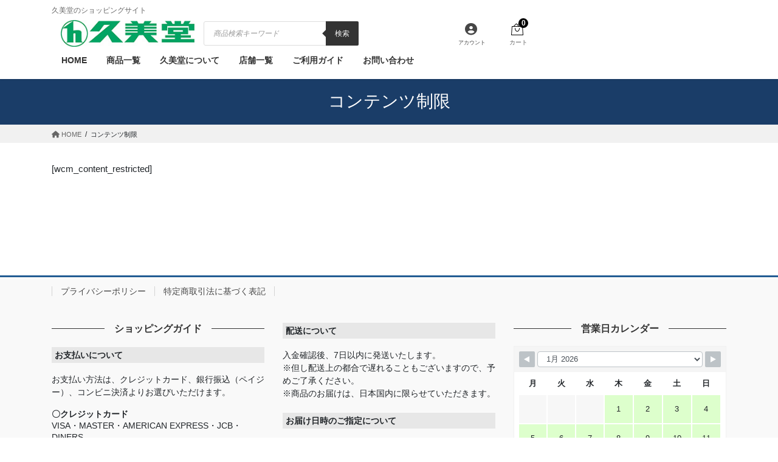

--- FILE ---
content_type: text/html; charset=UTF-8
request_url: https://shop.hisamido.co.jp/content-restricted/
body_size: 20828
content:
<!DOCTYPE html>
<html lang="ja">
<head>
<meta charset="utf-8">
<meta http-equiv="X-UA-Compatible" content="IE=edge">
<meta name="viewport" content="width=device-width, initial-scale=1">

<title>コンテンツ制限 | 株式会社久美堂</title>
<meta name='robots' content='max-image-preview:large' />
<link rel='dns-prefetch' href='//use.fontawesome.com' />
<link rel="alternate" type="application/rss+xml" title="株式会社久美堂 &raquo; フィード" href="https://shop.hisamido.co.jp/feed/" />
<link rel="alternate" type="application/rss+xml" title="株式会社久美堂 &raquo; コメントフィード" href="https://shop.hisamido.co.jp/comments/feed/" />
<meta name="description" content="[wcm_content_restricted]" /><style type="text/css">
img.wp-smiley,
img.emoji {
	display: inline !important;
	border: none !important;
	box-shadow: none !important;
	height: 1em !important;
	width: 1em !important;
	margin: 0 0.07em !important;
	vertical-align: -0.1em !important;
	background: none !important;
	padding: 0 !important;
}
</style>
	<link rel='stylesheet' id='vkExUnit_common_style-css' href='https://shop.hisamido.co.jp/wp-content/plugins/vk-all-in-one-expansion-unit/assets/css/vkExUnit_style.css?ver=9.107.1.1' type='text/css' media='all' />
<style id='vkExUnit_common_style-inline-css' type='text/css'>
:root {--ver_page_top_button_url:url(https://shop.hisamido.co.jp/wp-content/plugins/vk-all-in-one-expansion-unit/assets/images/to-top-btn-icon.svg);}@font-face {font-weight: normal;font-style: normal;font-family: "vk_sns";src: url("https://shop.hisamido.co.jp/wp-content/plugins/vk-all-in-one-expansion-unit/inc/sns/icons/fonts/vk_sns.eot?-bq20cj");src: url("https://shop.hisamido.co.jp/wp-content/plugins/vk-all-in-one-expansion-unit/inc/sns/icons/fonts/vk_sns.eot?#iefix-bq20cj") format("embedded-opentype"),url("https://shop.hisamido.co.jp/wp-content/plugins/vk-all-in-one-expansion-unit/inc/sns/icons/fonts/vk_sns.woff?-bq20cj") format("woff"),url("https://shop.hisamido.co.jp/wp-content/plugins/vk-all-in-one-expansion-unit/inc/sns/icons/fonts/vk_sns.ttf?-bq20cj") format("truetype"),url("https://shop.hisamido.co.jp/wp-content/plugins/vk-all-in-one-expansion-unit/inc/sns/icons/fonts/vk_sns.svg?-bq20cj#vk_sns") format("svg");}
.veu_promotion-alert__content--text {border: 1px solid rgba(0,0,0,0.125);padding: 0.5em 1em;border-radius: var(--vk-size-radius);margin-bottom: var(--vk-margin-block-bottom);font-size: 0.875rem;}/* Alert Content部分に段落タグを入れた場合に最後の段落の余白を0にする */.veu_promotion-alert__content--text p:last-of-type{margin-bottom:0;margin-top: 0;}
</style>
<link rel='preload' id='wp-block-library-css-preload' href='https://shop.hisamido.co.jp/wp-includes/css/dist/block-library/style.min.css?ver=6.3.7' as='style' onload="this.onload=null;this.rel='stylesheet'"/>
<link rel='stylesheet' id='wp-block-library-css' href='https://shop.hisamido.co.jp/wp-includes/css/dist/block-library/style.min.css?ver=6.3.7' media='print' onload="this.media='all'; this.onload=null;">
<style id='wp-block-library-inline-css' type='text/css'>
/* VK Color Palettes */
</style>
<link rel='stylesheet' id='vk-swiper-style-css' href='https://shop.hisamido.co.jp/wp-content/plugins/vk-blocks-pro/vendor/vektor-inc/vk-swiper/src/assets/css/swiper-bundle.min.css?ver=11.0.2' type='text/css' media='all' />
<link rel='stylesheet' id='vk-blocks-build-css-css' href='https://shop.hisamido.co.jp/wp-content/plugins/vk-blocks-pro/build/block-build.css?ver=1.89.0.0' type='text/css' media='all' />
<style id='vk-blocks-build-css-inline-css' type='text/css'>
:root {--vk_flow-arrow: url(https://shop.hisamido.co.jp/wp-content/plugins/vk-blocks-pro/inc/vk-blocks/images/arrow_bottom.svg);--vk_image-mask-circle: url(https://shop.hisamido.co.jp/wp-content/plugins/vk-blocks-pro/inc/vk-blocks/images/circle.svg);--vk_image-mask-wave01: url(https://shop.hisamido.co.jp/wp-content/plugins/vk-blocks-pro/inc/vk-blocks/images/wave01.svg);--vk_image-mask-wave02: url(https://shop.hisamido.co.jp/wp-content/plugins/vk-blocks-pro/inc/vk-blocks/images/wave02.svg);--vk_image-mask-wave03: url(https://shop.hisamido.co.jp/wp-content/plugins/vk-blocks-pro/inc/vk-blocks/images/wave03.svg);--vk_image-mask-wave04: url(https://shop.hisamido.co.jp/wp-content/plugins/vk-blocks-pro/inc/vk-blocks/images/wave04.svg);}
:root { --vk-size-text: 16px; /* --vk-color-primary is deprecated. */ --vk-color-primary:#337ab7; }

	:root {

		--vk-balloon-border-width:1px;

		--vk-balloon-speech-offset:-12px;
	}
	
</style>
<style id='classic-theme-styles-inline-css' type='text/css'>
/*! This file is auto-generated */
.wp-block-button__link{color:#fff;background-color:#32373c;border-radius:9999px;box-shadow:none;text-decoration:none;padding:calc(.667em + 2px) calc(1.333em + 2px);font-size:1.125em}.wp-block-file__button{background:#32373c;color:#fff;text-decoration:none}
</style>
<style id='global-styles-inline-css' type='text/css'>
body{--wp--preset--color--black: #000000;--wp--preset--color--cyan-bluish-gray: #abb8c3;--wp--preset--color--white: #ffffff;--wp--preset--color--pale-pink: #f78da7;--wp--preset--color--vivid-red: #cf2e2e;--wp--preset--color--luminous-vivid-orange: #ff6900;--wp--preset--color--luminous-vivid-amber: #fcb900;--wp--preset--color--light-green-cyan: #7bdcb5;--wp--preset--color--vivid-green-cyan: #00d084;--wp--preset--color--pale-cyan-blue: #8ed1fc;--wp--preset--color--vivid-cyan-blue: #0693e3;--wp--preset--color--vivid-purple: #9b51e0;--wp--preset--gradient--vivid-cyan-blue-to-vivid-purple: linear-gradient(135deg,rgba(6,147,227,1) 0%,rgb(155,81,224) 100%);--wp--preset--gradient--light-green-cyan-to-vivid-green-cyan: linear-gradient(135deg,rgb(122,220,180) 0%,rgb(0,208,130) 100%);--wp--preset--gradient--luminous-vivid-amber-to-luminous-vivid-orange: linear-gradient(135deg,rgba(252,185,0,1) 0%,rgba(255,105,0,1) 100%);--wp--preset--gradient--luminous-vivid-orange-to-vivid-red: linear-gradient(135deg,rgba(255,105,0,1) 0%,rgb(207,46,46) 100%);--wp--preset--gradient--very-light-gray-to-cyan-bluish-gray: linear-gradient(135deg,rgb(238,238,238) 0%,rgb(169,184,195) 100%);--wp--preset--gradient--cool-to-warm-spectrum: linear-gradient(135deg,rgb(74,234,220) 0%,rgb(151,120,209) 20%,rgb(207,42,186) 40%,rgb(238,44,130) 60%,rgb(251,105,98) 80%,rgb(254,248,76) 100%);--wp--preset--gradient--blush-light-purple: linear-gradient(135deg,rgb(255,206,236) 0%,rgb(152,150,240) 100%);--wp--preset--gradient--blush-bordeaux: linear-gradient(135deg,rgb(254,205,165) 0%,rgb(254,45,45) 50%,rgb(107,0,62) 100%);--wp--preset--gradient--luminous-dusk: linear-gradient(135deg,rgb(255,203,112) 0%,rgb(199,81,192) 50%,rgb(65,88,208) 100%);--wp--preset--gradient--pale-ocean: linear-gradient(135deg,rgb(255,245,203) 0%,rgb(182,227,212) 50%,rgb(51,167,181) 100%);--wp--preset--gradient--electric-grass: linear-gradient(135deg,rgb(202,248,128) 0%,rgb(113,206,126) 100%);--wp--preset--gradient--midnight: linear-gradient(135deg,rgb(2,3,129) 0%,rgb(40,116,252) 100%);--wp--preset--font-size--small: 13px;--wp--preset--font-size--medium: 20px;--wp--preset--font-size--large: 36px;--wp--preset--font-size--x-large: 42px;--wp--preset--spacing--20: 0.44rem;--wp--preset--spacing--30: 0.67rem;--wp--preset--spacing--40: 1rem;--wp--preset--spacing--50: 1.5rem;--wp--preset--spacing--60: 2.25rem;--wp--preset--spacing--70: 3.38rem;--wp--preset--spacing--80: 5.06rem;--wp--preset--shadow--natural: 6px 6px 9px rgba(0, 0, 0, 0.2);--wp--preset--shadow--deep: 12px 12px 50px rgba(0, 0, 0, 0.4);--wp--preset--shadow--sharp: 6px 6px 0px rgba(0, 0, 0, 0.2);--wp--preset--shadow--outlined: 6px 6px 0px -3px rgba(255, 255, 255, 1), 6px 6px rgba(0, 0, 0, 1);--wp--preset--shadow--crisp: 6px 6px 0px rgba(0, 0, 0, 1);}:where(.is-layout-flex){gap: 0.5em;}:where(.is-layout-grid){gap: 0.5em;}body .is-layout-flow > .alignleft{float: left;margin-inline-start: 0;margin-inline-end: 2em;}body .is-layout-flow > .alignright{float: right;margin-inline-start: 2em;margin-inline-end: 0;}body .is-layout-flow > .aligncenter{margin-left: auto !important;margin-right: auto !important;}body .is-layout-constrained > .alignleft{float: left;margin-inline-start: 0;margin-inline-end: 2em;}body .is-layout-constrained > .alignright{float: right;margin-inline-start: 2em;margin-inline-end: 0;}body .is-layout-constrained > .aligncenter{margin-left: auto !important;margin-right: auto !important;}body .is-layout-constrained > :where(:not(.alignleft):not(.alignright):not(.alignfull)){max-width: var(--wp--style--global--content-size);margin-left: auto !important;margin-right: auto !important;}body .is-layout-constrained > .alignwide{max-width: var(--wp--style--global--wide-size);}body .is-layout-flex{display: flex;}body .is-layout-flex{flex-wrap: wrap;align-items: center;}body .is-layout-flex > *{margin: 0;}body .is-layout-grid{display: grid;}body .is-layout-grid > *{margin: 0;}:where(.wp-block-columns.is-layout-flex){gap: 2em;}:where(.wp-block-columns.is-layout-grid){gap: 2em;}:where(.wp-block-post-template.is-layout-flex){gap: 1.25em;}:where(.wp-block-post-template.is-layout-grid){gap: 1.25em;}.has-black-color{color: var(--wp--preset--color--black) !important;}.has-cyan-bluish-gray-color{color: var(--wp--preset--color--cyan-bluish-gray) !important;}.has-white-color{color: var(--wp--preset--color--white) !important;}.has-pale-pink-color{color: var(--wp--preset--color--pale-pink) !important;}.has-vivid-red-color{color: var(--wp--preset--color--vivid-red) !important;}.has-luminous-vivid-orange-color{color: var(--wp--preset--color--luminous-vivid-orange) !important;}.has-luminous-vivid-amber-color{color: var(--wp--preset--color--luminous-vivid-amber) !important;}.has-light-green-cyan-color{color: var(--wp--preset--color--light-green-cyan) !important;}.has-vivid-green-cyan-color{color: var(--wp--preset--color--vivid-green-cyan) !important;}.has-pale-cyan-blue-color{color: var(--wp--preset--color--pale-cyan-blue) !important;}.has-vivid-cyan-blue-color{color: var(--wp--preset--color--vivid-cyan-blue) !important;}.has-vivid-purple-color{color: var(--wp--preset--color--vivid-purple) !important;}.has-black-background-color{background-color: var(--wp--preset--color--black) !important;}.has-cyan-bluish-gray-background-color{background-color: var(--wp--preset--color--cyan-bluish-gray) !important;}.has-white-background-color{background-color: var(--wp--preset--color--white) !important;}.has-pale-pink-background-color{background-color: var(--wp--preset--color--pale-pink) !important;}.has-vivid-red-background-color{background-color: var(--wp--preset--color--vivid-red) !important;}.has-luminous-vivid-orange-background-color{background-color: var(--wp--preset--color--luminous-vivid-orange) !important;}.has-luminous-vivid-amber-background-color{background-color: var(--wp--preset--color--luminous-vivid-amber) !important;}.has-light-green-cyan-background-color{background-color: var(--wp--preset--color--light-green-cyan) !important;}.has-vivid-green-cyan-background-color{background-color: var(--wp--preset--color--vivid-green-cyan) !important;}.has-pale-cyan-blue-background-color{background-color: var(--wp--preset--color--pale-cyan-blue) !important;}.has-vivid-cyan-blue-background-color{background-color: var(--wp--preset--color--vivid-cyan-blue) !important;}.has-vivid-purple-background-color{background-color: var(--wp--preset--color--vivid-purple) !important;}.has-black-border-color{border-color: var(--wp--preset--color--black) !important;}.has-cyan-bluish-gray-border-color{border-color: var(--wp--preset--color--cyan-bluish-gray) !important;}.has-white-border-color{border-color: var(--wp--preset--color--white) !important;}.has-pale-pink-border-color{border-color: var(--wp--preset--color--pale-pink) !important;}.has-vivid-red-border-color{border-color: var(--wp--preset--color--vivid-red) !important;}.has-luminous-vivid-orange-border-color{border-color: var(--wp--preset--color--luminous-vivid-orange) !important;}.has-luminous-vivid-amber-border-color{border-color: var(--wp--preset--color--luminous-vivid-amber) !important;}.has-light-green-cyan-border-color{border-color: var(--wp--preset--color--light-green-cyan) !important;}.has-vivid-green-cyan-border-color{border-color: var(--wp--preset--color--vivid-green-cyan) !important;}.has-pale-cyan-blue-border-color{border-color: var(--wp--preset--color--pale-cyan-blue) !important;}.has-vivid-cyan-blue-border-color{border-color: var(--wp--preset--color--vivid-cyan-blue) !important;}.has-vivid-purple-border-color{border-color: var(--wp--preset--color--vivid-purple) !important;}.has-vivid-cyan-blue-to-vivid-purple-gradient-background{background: var(--wp--preset--gradient--vivid-cyan-blue-to-vivid-purple) !important;}.has-light-green-cyan-to-vivid-green-cyan-gradient-background{background: var(--wp--preset--gradient--light-green-cyan-to-vivid-green-cyan) !important;}.has-luminous-vivid-amber-to-luminous-vivid-orange-gradient-background{background: var(--wp--preset--gradient--luminous-vivid-amber-to-luminous-vivid-orange) !important;}.has-luminous-vivid-orange-to-vivid-red-gradient-background{background: var(--wp--preset--gradient--luminous-vivid-orange-to-vivid-red) !important;}.has-very-light-gray-to-cyan-bluish-gray-gradient-background{background: var(--wp--preset--gradient--very-light-gray-to-cyan-bluish-gray) !important;}.has-cool-to-warm-spectrum-gradient-background{background: var(--wp--preset--gradient--cool-to-warm-spectrum) !important;}.has-blush-light-purple-gradient-background{background: var(--wp--preset--gradient--blush-light-purple) !important;}.has-blush-bordeaux-gradient-background{background: var(--wp--preset--gradient--blush-bordeaux) !important;}.has-luminous-dusk-gradient-background{background: var(--wp--preset--gradient--luminous-dusk) !important;}.has-pale-ocean-gradient-background{background: var(--wp--preset--gradient--pale-ocean) !important;}.has-electric-grass-gradient-background{background: var(--wp--preset--gradient--electric-grass) !important;}.has-midnight-gradient-background{background: var(--wp--preset--gradient--midnight) !important;}.has-small-font-size{font-size: var(--wp--preset--font-size--small) !important;}.has-medium-font-size{font-size: var(--wp--preset--font-size--medium) !important;}.has-large-font-size{font-size: var(--wp--preset--font-size--large) !important;}.has-x-large-font-size{font-size: var(--wp--preset--font-size--x-large) !important;}
.wp-block-navigation a:where(:not(.wp-element-button)){color: inherit;}
:where(.wp-block-post-template.is-layout-flex){gap: 1.25em;}:where(.wp-block-post-template.is-layout-grid){gap: 1.25em;}
:where(.wp-block-columns.is-layout-flex){gap: 2em;}:where(.wp-block-columns.is-layout-grid){gap: 2em;}
.wp-block-pullquote{font-size: 1.5em;line-height: 1.6;}
</style>
<link rel='preload' id='vk-components-style-css-preload' href='https://shop.hisamido.co.jp/wp-content/plugins/vk-blocks-pro/build/vk-components.css?ver=1729829088' as='style' onload="this.onload=null;this.rel='stylesheet'"/>
<link rel='stylesheet' id='vk-components-style-css' href='https://shop.hisamido.co.jp/wp-content/plugins/vk-blocks-pro/build/vk-components.css?ver=1729829088' media='print' onload="this.media='all'; this.onload=null;">
<link rel='preload' id='vkblocks-bootstrap-css-preload' href='https://shop.hisamido.co.jp/wp-content/plugins/vk-blocks-pro/build/bootstrap_vk_using.css?ver=4.3.1' as='style' onload="this.onload=null;this.rel='stylesheet'"/>
<link rel='stylesheet' id='vkblocks-bootstrap-css' href='https://shop.hisamido.co.jp/wp-content/plugins/vk-blocks-pro/build/bootstrap_vk_using.css?ver=4.3.1' media='print' onload="this.media='all'; this.onload=null;">
<link rel='stylesheet' id='woocommerce-layout-css' href='https://shop.hisamido.co.jp/wp-content/plugins/woocommerce/assets/css/woocommerce-layout.css?ver=8.7.2' type='text/css' media='all' />
<link rel='stylesheet' id='woocommerce-smallscreen-css' href='https://shop.hisamido.co.jp/wp-content/plugins/woocommerce/assets/css/woocommerce-smallscreen.css?ver=8.7.2' type='text/css' media='only screen and (max-width: 768px)' />
<link rel='stylesheet' id='woocommerce-general-css' href='https://shop.hisamido.co.jp/wp-content/plugins/woocommerce/assets/css/woocommerce.css?ver=8.7.2' type='text/css' media='all' />
<style id='woocommerce-inline-inline-css' type='text/css'>
.woocommerce form .form-row .required { visibility: visible; }
</style>
<link rel='preload' id='wpsbc-style-css-preload' href='https://shop.hisamido.co.jp/wp-content/plugins/wp-simple-booking-calendar/assets/css/style-front-end.min.css?ver=2.0.15' as='style' onload="this.onload=null;this.rel='stylesheet'"/>
<link rel='stylesheet' id='wpsbc-style-css' href='https://shop.hisamido.co.jp/wp-content/plugins/wp-simple-booking-calendar/assets/css/style-front-end.min.css?ver=2.0.15' media='print' onload="this.media='all'; this.onload=null;">
<link rel='preload' id='dashicons-css-preload' href='https://shop.hisamido.co.jp/wp-includes/css/dashicons.min.css?ver=6.3.7' as='style' onload="this.onload=null;this.rel='stylesheet'"/>
<link rel='stylesheet' id='dashicons-css' href='https://shop.hisamido.co.jp/wp-includes/css/dashicons.min.css?ver=6.3.7' media='print' onload="this.media='all'; this.onload=null;">
<link rel='preload' id='alg-wc-wish-list-css-preload' href='https://shop.hisamido.co.jp/wp-content/plugins/wish-list-for-woocommerce/assets/css/alg-wc-wish-list.min.css?ver=240108-83259' as='style' onload="this.onload=null;this.rel='stylesheet'"/>
<link rel='stylesheet' id='alg-wc-wish-list-css' href='https://shop.hisamido.co.jp/wp-content/plugins/wish-list-for-woocommerce/assets/css/alg-wc-wish-list.min.css?ver=240108-83259' media='print' onload="this.media='all'; this.onload=null;">
<link rel='preload' id='alg-font-awesome-css-preload' href='https://use.fontawesome.com/releases/v6.4.2/css/all.css?ver=6.3.7' as='style' onload="this.onload=null;this.rel='stylesheet'"/>
<link rel='stylesheet' id='alg-font-awesome-css' href='https://use.fontawesome.com/releases/v6.4.2/css/all.css?ver=6.3.7' media='print' onload="this.media='all'; this.onload=null;">
<link rel='preload' id='alg-wc-wish-list-izitoast-css-preload' href='https://shop.hisamido.co.jp/wp-content/plugins/wish-list-for-woocommerce/assets/vendor/izitoast/css/iziToast.min.css?ver=240108-83259' as='style' onload="this.onload=null;this.rel='stylesheet'"/>
<link rel='stylesheet' id='alg-wc-wish-list-izitoast-css' href='https://shop.hisamido.co.jp/wp-content/plugins/wish-list-for-woocommerce/assets/vendor/izitoast/css/iziToast.min.css?ver=240108-83259' media='print' onload="this.media='all'; this.onload=null;">
<link rel='preload' id='cpv_linearicons-css-preload' href='https://shop.hisamido.co.jp/wp-content/plugins/wp-custom-plugin_bk/assets/css/linear_icons.min.css?ver=6.3.7' as='style' onload="this.onload=null;this.rel='stylesheet'"/>
<link rel='stylesheet' id='cpv_linearicons-css' href='https://shop.hisamido.co.jp/wp-content/plugins/wp-custom-plugin_bk/assets/css/linear_icons.min.css?ver=6.3.7' media='print' onload="this.media='all'; this.onload=null;">
<link rel='preload' id='cpv_fontawesome-css-preload' href='https://shop.hisamido.co.jp/wp-content/plugins/wp-custom-plugin_bk/assets/css/font-awesome.min.css?ver=6.3.7' as='style' onload="this.onload=null;this.rel='stylesheet'"/>
<link rel='stylesheet' id='cpv_fontawesome-css' href='https://shop.hisamido.co.jp/wp-content/plugins/wp-custom-plugin_bk/assets/css/font-awesome.min.css?ver=6.3.7' media='print' onload="this.media='all'; this.onload=null;">
<link rel='preload' id='custom_wc_filter-css-preload' href='https://shop.hisamido.co.jp/wp-content/plugins/wp-custom-plugin_bk/assets/css/woocommerce_custom_filter.css?ver=6.3.7' as='style' onload="this.onload=null;this.rel='stylesheet'"/>
<link rel='stylesheet' id='custom_wc_filter-css' href='https://shop.hisamido.co.jp/wp-content/plugins/wp-custom-plugin_bk/assets/css/woocommerce_custom_filter.css?ver=6.3.7' media='print' onload="this.media='all'; this.onload=null;">
<link rel='preload' id='header_extra_btns-css-preload' href='https://shop.hisamido.co.jp/wp-content/plugins/wp-custom-plugin_bk/assets/css/extra_buttons_at_header.css?ver=6.3.7' as='style' onload="this.onload=null;this.rel='stylesheet'"/>
<link rel='stylesheet' id='header_extra_btns-css' href='https://shop.hisamido.co.jp/wp-content/plugins/wp-custom-plugin_bk/assets/css/extra_buttons_at_header.css?ver=6.3.7' media='print' onload="this.media='all'; this.onload=null;">
<link rel='preload' id='cpv_css-css-preload' href='https://shop.hisamido.co.jp/wp-content/plugins/wp-custom-plugin_bk/assets/css/product_hover.css?ver=6.3.7' as='style' onload="this.onload=null;this.rel='stylesheet'"/>
<link rel='stylesheet' id='cpv_css-css' href='https://shop.hisamido.co.jp/wp-content/plugins/wp-custom-plugin_bk/assets/css/product_hover.css?ver=6.3.7' media='print' onload="this.media='all'; this.onload=null;">
<link rel='preload' id='dgwt-wcas-style-css-preload' href='https://shop.hisamido.co.jp/wp-content/plugins/ajax-search-for-woocommerce-premium/assets/css/style.min.css?ver=1.15.1' as='style' onload="this.onload=null;this.rel='stylesheet'"/>
<link rel='stylesheet' id='dgwt-wcas-style-css' href='https://shop.hisamido.co.jp/wp-content/plugins/ajax-search-for-woocommerce-premium/assets/css/style.min.css?ver=1.15.1' media='print' onload="this.media='all'; this.onload=null;">
<link rel='stylesheet' id='bootstrap-4-style-css' href='https://shop.hisamido.co.jp/wp-content/themes/cloudcms/library/bootstrap-4/css/bootstrap.min.css?ver=4.5.0' type='text/css' media='all' />
<link rel='stylesheet' id='lightning-common-style-css' href='https://shop.hisamido.co.jp/wp-content/themes/cloudcms/assets/css/common.css?ver=8.18.0' type='text/css' media='all' />
<style id='lightning-common-style-inline-css' type='text/css'>
/* vk-mobile-nav */:root {--vk-mobile-nav-menu-btn-bg-src: url("https://shop.hisamido.co.jp/wp-content/themes/cloudcms/inc/vk-mobile-nav/package/images/vk-menu-btn-black.svg");--vk-mobile-nav-menu-btn-close-bg-src: url("https://shop.hisamido.co.jp/wp-content/themes/cloudcms/inc/vk-mobile-nav/package/images/vk-menu-close-black.svg");--vk-menu-acc-icon-open-black-bg-src: url("https://shop.hisamido.co.jp/wp-content/themes/cloudcms/inc/vk-mobile-nav/package/images/vk-menu-acc-icon-open-black.svg");--vk-menu-acc-icon-open-white-bg-src: url("https://shop.hisamido.co.jp/wp-content/themes/cloudcms/inc/vk-mobile-nav/package/images/vk-menu-acc-icon-open-white.svg");--vk-menu-acc-icon-close-black-bg-src: url("https://shop.hisamido.co.jp/wp-content/themes/cloudcms/inc/vk-mobile-nav/package/images/vk-menu-close-black.svg");--vk-menu-acc-icon-close-white-bg-src: url("https://shop.hisamido.co.jp/wp-content/themes/cloudcms/inc/vk-mobile-nav/package/images/vk-menu-close-white.svg");}
</style>
<link rel='stylesheet' id='lightning-design-style-css' href='https://shop.hisamido.co.jp/wp-content/themes/cloudcms/design-skin/origin2/css/style.css?ver=8.18.0' type='text/css' media='all' />
<style id='lightning-design-style-inline-css' type='text/css'>
/* ltg common custom */:root {--vk-menu-acc-btn-border-color:#333;--vk-color-primary:#225c93;--color-key:#225c93;--wp--preset--color--vk-color-primary:#225c93;--color-key-dark:#163559;}.bbp-submit-wrapper .button.submit { background-color:#163559 ; }.bbp-submit-wrapper .button.submit:hover { background-color:#225c93 ; }.veu_color_txt_key { color:#163559 ; }.veu_color_bg_key { background-color:#163559 ; }.veu_color_border_key { border-color:#163559 ; }.btn-default { border-color:#225c93;color:#225c93;}.btn-default:focus,.btn-default:hover { border-color:#225c93;background-color: #225c93; }.wp-block-search__button,.btn-primary { background-color:#225c93;border-color:#163559; }.wp-block-search__button:focus,.wp-block-search__button:hover,.btn-primary:not(:disabled):not(.disabled):active,.btn-primary:focus,.btn-primary:hover { background-color:#163559;border-color:#225c93; }.btn-outline-primary { color : #225c93 ; border-color:#225c93; }.btn-outline-primary:not(:disabled):not(.disabled):active,.btn-outline-primary:focus,.btn-outline-primary:hover { color : #fff; background-color:#225c93;border-color:#163559; }a { color:#337ab7; }
/* Pro Title Design */ h2,.mainSection .cart_totals h2,h2.mainSection-title { background-color:unset;position: relative;border:none;padding:unset;margin-left: auto;margin-right: auto;border-radius:unset;outline: unset;outline-offset: unset;box-shadow: unset;content:none;overflow: unset;color:#333;border:none;display: flex;align-items: center;text-align: center;margin-bottom:1.2em;padding:0;}h2 a,.mainSection .cart_totals h2 a,h2.mainSection-title a { color:#333;}h2::before,.mainSection .cart_totals h2::before,h2.mainSection-title::before { content: "";flex-grow: 1;border-bottom: 1px solid #333;margin-right: 1em;top: unset;position: unset;width: unset;border-top: none;}h2::after,.mainSection .cart_totals h2::after,h2.mainSection-title::after { content: "";flex-grow: 1;border-bottom: 1px solid #333;margin-left: 1em;bottom: unset;position: unset;width: unset;border-top: none;}.siteContent .subSection-title,.siteContent .widget .subSection-title { background-color:unset;position: relative;border:none;padding:unset;margin-left: auto;margin-right: auto;border-radius:unset;outline: unset;outline-offset: unset;box-shadow: unset;content:none;overflow: unset;text-align:left;}.siteContent .subSection-title a,.siteContent .widget .subSection-title a { color:#333;}.siteContent .subSection-title::before,.siteContent .widget .subSection-title::before { background-color:unset;position: relative;border:none;padding:unset;margin-left: auto;margin-right: auto;border-radius:unset;outline: unset;outline-offset: unset;box-shadow: unset;content:none;overflow: unset;}.siteContent .subSection-title::after,.siteContent .widget .subSection-title::after { background-color:unset;position: relative;border:none;padding:unset;margin-left: auto;margin-right: auto;border-radius:unset;outline: unset;outline-offset: unset;box-shadow: unset;content:none;overflow: unset;}h3 { background-color:unset;position: relative;border:none;padding:unset;margin-left: auto;margin-right: auto;border-radius:unset;outline: unset;outline-offset: unset;box-shadow: unset;content:none;overflow: unset;text-align:left;}h3 a { color:#333;}h3::before { background-color:unset;position: relative;border:none;padding:unset;margin-left: auto;margin-right: auto;border-radius:unset;outline: unset;outline-offset: unset;box-shadow: unset;content:none;overflow: unset;}h3::after { background-color:unset;position: relative;border:none;padding:unset;margin-left: auto;margin-right: auto;border-radius:unset;outline: unset;outline-offset: unset;box-shadow: unset;content:none;overflow: unset;}
/* page header */.page-header{ position:relative;background-color:#1a3d68;}
/* Font switch */.gMenu_name,.vk-mobile-nav .menu,.mobile-fix-nav-menu{ font-family:"游ゴシック Medium","Yu Gothic Medium","游ゴシック体",YuGothic,"ヒラギノ角ゴ ProN W3", Hiragino Kaku Gothic ProN,sans-serif;font-display: swap;}.gMenu_description{ font-family:"游ゴシック Medium","Yu Gothic Medium","游ゴシック体",YuGothic,"ヒラギノ角ゴ ProN W3", Hiragino Kaku Gothic ProN,sans-serif;font-display: swap;}h1,h2,h3,h4,h5,h6,dt,.page-header_pageTitle,.mainSection-title,.subSection-title,.veu_leadTxt,.lead{ font-family:"游ゴシック Medium","Yu Gothic Medium","游ゴシック体",YuGothic,"ヒラギノ角ゴ ProN W3", Hiragino Kaku Gothic ProN,sans-serif;font-display: swap;}body{ font-family:"游ゴシック Medium","Yu Gothic Medium","游ゴシック体",YuGothic,"ヒラギノ角ゴ ProN W3", Hiragino Kaku Gothic ProN,sans-serif;font-display: swap;}
.vk-campaign-text{background:#eab010;color:#fff;}.vk-campaign-text_btn,.vk-campaign-text_btn:link,.vk-campaign-text_btn:visited,.vk-campaign-text_btn:focus,.vk-campaign-text_btn:active{background:#fff;color:#4c4c4c;}a.vk-campaign-text_btn:hover{background:#eab010;color:#fff;}.vk-campaign-text_link,.vk-campaign-text_link:link,.vk-campaign-text_link:hover,.vk-campaign-text_link:visited,.vk-campaign-text_link:active,.vk-campaign-text_link:focus{color:#fff;}
.media .media-body .media-heading a:hover { color:#225c93; }@media (min-width: 768px){.gMenu > li:before,.gMenu > li.menu-item-has-children::after { border-bottom-color:#163559 }.gMenu li li { background-color:#163559 }.gMenu li li a:hover { background-color:#225c93; }} /* @media (min-width: 768px) */h2,.mainSection-title { border-top-color:#225c93; }h3:after,.subSection-title:after { border-bottom-color:#225c93; }ul.page-numbers li span.page-numbers.current,.page-link dl .post-page-numbers.current { background-color:#225c93; }.pager li > a { border-color:#225c93;color:#225c93;}.pager li > a:hover { background-color:#225c93;color:#fff;}.siteFooter { border-top-color:#225c93; }dt { border-left-color:#225c93; }:root {--g_nav_main_acc_icon_open_url:url(https://shop.hisamido.co.jp/wp-content/themes/cloudcms/inc/vk-mobile-nav/package/images/vk-menu-acc-icon-open-black.svg);--g_nav_main_acc_icon_close_url: url(https://shop.hisamido.co.jp/wp-content/themes/cloudcms/inc/vk-mobile-nav/package/images/vk-menu-close-black.svg);--g_nav_sub_acc_icon_open_url: url(https://shop.hisamido.co.jp/wp-content/themes/cloudcms/inc/vk-mobile-nav/package/images/vk-menu-acc-icon-open-white.svg);--g_nav_sub_acc_icon_close_url: url(https://shop.hisamido.co.jp/wp-content/themes/cloudcms/inc/vk-mobile-nav/package/images/vk-menu-close-white.svg);}
</style>
<link rel='preload' id='lightning-woo-style-css-preload' href='https://shop.hisamido.co.jp/wp-content/themes/cloudcms/plugin-support/woocommerce/css/woo.css?ver=8.18.0' as='style' onload="this.onload=null;this.rel='stylesheet'"/>
<link rel='stylesheet' id='lightning-woo-style-css' href='https://shop.hisamido.co.jp/wp-content/themes/cloudcms/plugin-support/woocommerce/css/woo.css?ver=8.18.0' media='print' onload="this.media='all'; this.onload=null;">
<link rel='preload' id='vk-font-awesome-css-preload' href='https://shop.hisamido.co.jp/wp-content/plugins/vk-blocks-pro/vendor/vektor-inc/font-awesome-versions/src/versions/6/css/all.min.css?ver=6.4.2' as='style' onload="this.onload=null;this.rel='stylesheet'"/>
<link rel='stylesheet' id='vk-font-awesome-css' href='https://shop.hisamido.co.jp/wp-content/plugins/vk-blocks-pro/vendor/vektor-inc/font-awesome-versions/src/versions/6/css/all.min.css?ver=6.4.2' media='print' onload="this.media='all'; this.onload=null;">
<link rel='preload' id='lightning-theme-style-css-preload' href='https://shop.hisamido.co.jp/wp-content/themes/child/style.css?ver=8.18.0' as='style' onload="this.onload=null;this.rel='stylesheet'"/>
<link rel='stylesheet' id='lightning-theme-style-css' href='https://shop.hisamido.co.jp/wp-content/themes/child/style.css?ver=8.18.0' media='print' onload="this.media='all'; this.onload=null;">
<link rel='preload' id='vk-media-posts-style-css-preload' href='https://shop.hisamido.co.jp/wp-content/themes/cloudcms/inc/media-posts/package/css/media-posts.css?ver=1.2' as='style' onload="this.onload=null;this.rel='stylesheet'"/>
<link rel='stylesheet' id='vk-media-posts-style-css' href='https://shop.hisamido.co.jp/wp-content/themes/cloudcms/inc/media-posts/package/css/media-posts.css?ver=1.2' media='print' onload="this.media='all'; this.onload=null;">
<link rel='preload' id='flexible-shipping-free-shipping-css-preload' href='https://shop.hisamido.co.jp/wp-content/plugins/flexible-shipping/assets/dist/css/free-shipping.css?ver=5.0.5.2' as='style' onload="this.onload=null;this.rel='stylesheet'"/>
<link rel='stylesheet' id='flexible-shipping-free-shipping-css' href='https://shop.hisamido.co.jp/wp-content/plugins/flexible-shipping/assets/dist/css/free-shipping.css?ver=5.0.5.2' media='print' onload="this.media='all'; this.onload=null;">
<link rel='preload' id='woo_discount_pro_style-css-preload' href='https://shop.hisamido.co.jp/wp-content/plugins/woo-discount-rules-pro/Assets/Css/awdr_style.css?ver=2.6.1' as='style' onload="this.onload=null;this.rel='stylesheet'"/>
<link rel='stylesheet' id='woo_discount_pro_style-css' href='https://shop.hisamido.co.jp/wp-content/plugins/woo-discount-rules-pro/Assets/Css/awdr_style.css?ver=2.6.1' media='print' onload="this.media='all'; this.onload=null;">
<script type='text/javascript' id='vk-blocks/breadcrumb-script-js-extra'>
/* <![CDATA[ */
var vkBreadcrumbSeparator = {"separator":""};
/* ]]> */
</script>
<script type='text/javascript' src='https://shop.hisamido.co.jp/wp-content/plugins/vk-blocks-pro/build/vk-breadcrumb.min.js?ver=1.89.0.0' id='vk-blocks/breadcrumb-script-js'></script>
<script type='text/javascript' src='https://shop.hisamido.co.jp/wp-includes/js/jquery/jquery.min.js?ver=3.7.0' id='jquery-core-js'></script>
<script type='text/javascript' src='https://shop.hisamido.co.jp/wp-includes/js/jquery/jquery-migrate.min.js?ver=3.4.1' id='jquery-migrate-js'></script>
<script type='text/javascript' src='https://shop.hisamido.co.jp/wp-content/plugins/sticky-menu-or-anything-on-scroll/assets/js/jq-sticky-anything.min.js?ver=2.1.1' id='stickyAnythingLib-js'></script>
<script type='text/javascript' src='https://shop.hisamido.co.jp/wp-content/plugins/woocommerce/assets/js/jquery-blockui/jquery.blockUI.min.js?ver=2.7.0-wc.8.7.2' id='jquery-blockui-js' defer data-wp-strategy='defer'></script>
<script type='text/javascript' id='wc-add-to-cart-js-extra'>
/* <![CDATA[ */
var wc_add_to_cart_params = {"ajax_url":"\/wp-admin\/admin-ajax.php","wc_ajax_url":"\/?wc-ajax=%%endpoint%%","i18n_view_cart":"\u304a\u8cb7\u3044\u7269\u30ab\u30b4\u3092\u8868\u793a","cart_url":"https:\/\/shop.hisamido.co.jp\/cart\/","is_cart":"","cart_redirect_after_add":"no"};
/* ]]> */
</script>
<script type='text/javascript' src='https://shop.hisamido.co.jp/wp-content/plugins/woocommerce/assets/js/frontend/add-to-cart.min.js?ver=8.7.2' id='wc-add-to-cart-js' defer data-wp-strategy='defer'></script>
<script type='text/javascript' src='https://shop.hisamido.co.jp/wp-content/plugins/woocommerce/assets/js/js-cookie/js.cookie.min.js?ver=2.1.4-wc.8.7.2' id='js-cookie-js' defer data-wp-strategy='defer'></script>
<script type='text/javascript' id='woocommerce-js-extra'>
/* <![CDATA[ */
var woocommerce_params = {"ajax_url":"\/wp-admin\/admin-ajax.php","wc_ajax_url":"\/?wc-ajax=%%endpoint%%"};
/* ]]> */
</script>
<script type='text/javascript' src='https://shop.hisamido.co.jp/wp-content/plugins/woocommerce/assets/js/frontend/woocommerce.min.js?ver=8.7.2' id='woocommerce-js' defer data-wp-strategy='defer'></script>
<script type='text/javascript' id='custom_script_for_cpv-js-extra'>
/* <![CDATA[ */
var settings = {"asset_url":"https:\/\/shop.hisamido.co.jp\/wp-content\/plugins\/wp-custom-plugin_bk\/assets\/"};
/* ]]> */
</script>
<script type='text/javascript' src='https://shop.hisamido.co.jp/wp-content/plugins/wp-custom-plugin_bk/assets/js/product_hover.js?ver=6.3.7' id='custom_script_for_cpv-js'></script>
<link rel="https://api.w.org/" href="https://shop.hisamido.co.jp/wp-json/" /><link rel="alternate" type="application/json" href="https://shop.hisamido.co.jp/wp-json/wp/v2/pages/448" /><link rel="EditURI" type="application/rsd+xml" title="RSD" href="https://shop.hisamido.co.jp/xmlrpc.php?rsd" />
<meta name="generator" content="WordPress 6.3.7" />
<meta name="generator" content="WooCommerce 8.7.2" />
<link rel="canonical" href="https://shop.hisamido.co.jp/content-restricted/" />
<link rel='shortlink' href='https://shop.hisamido.co.jp/?p=448' />
<link rel="alternate" type="application/json+oembed" href="https://shop.hisamido.co.jp/wp-json/oembed/1.0/embed?url=https%3A%2F%2Fshop.hisamido.co.jp%2Fcontent-restricted%2F" />
<link rel="alternate" type="text/xml+oembed" href="https://shop.hisamido.co.jp/wp-json/oembed/1.0/embed?url=https%3A%2F%2Fshop.hisamido.co.jp%2Fcontent-restricted%2F&#038;format=xml" />
<style>.dgwt-wcas-ico-magnifier,.dgwt-wcas-ico-magnifier-handler{max-width:20px}.dgwt-wcas-search-wrapp{max-width:600px}</style><style id="lightning-color-custom-for-plugins" type="text/css">/* ltg theme common */.color_key_bg,.color_key_bg_hover:hover{background-color: #225c93;}.color_key_txt,.color_key_txt_hover:hover{color: #225c93;}.color_key_border,.color_key_border_hover:hover{border-color: #225c93;}.color_key_dark_bg,.color_key_dark_bg_hover:hover{background-color: #163559;}.color_key_dark_txt,.color_key_dark_txt_hover:hover{color: #163559;}.color_key_dark_border,.color_key_dark_border_hover:hover{border-color: #163559;}</style>	<noscript><style>.woocommerce-product-gallery{ opacity: 1 !important; }</style></noscript>
			<style type="text/css" id="wp-custom-css">
			.woocommerce div.product .yith-wcwl-add-to-wishlist, .woocommerce div.product .compare.button {
	display: block !important;
}

.woocommerce div.product form.cart .single_add_to_cart_button,
button a {
	color: #fff !important;
}

.woocommerce div.product .yith-wcwl-add-to-wishlist .yith-wcwl-add-button > a {
	width: auto !important;
	height: auto !important;
	color: #fff !important;
}

.woocommerce div.product .yith-wcwl-add-to-wishlist .yith-wcwl-add-button > a > span {

}

.woocommerce a.compare.button {
	padding: 0 !important;
}

.page-header_pageTitle {
	color: #fff !important;
}

.page-header_pageTitle, h1.page-header_pageTitle:first-child {
	margin: 0.8em 0 !important;
}

@media screen and (max-width: 767px) {
	.single_add_to_cart_button, button a, addcart-button, .yith-wcwl-add-to-wishlist, .woocommerce div.product form.cart .single_add_to_cart_button, button a, .woocommerce a.compare.button, .addcart-button {
		width: 100% !important;
	}
	.woocommerce div.product div.images.woocommerce-product-gallery {
    position: relative;
    margin: auto !important;
    padding: 0;
    width: 100% !important;
}
	.post-name-cart .product-thumbnail {
		display: block !important;
	}
	.woocommerce-cart-form__cart-item .product-thumbnail {
		width: 100px !important;
	}
	.woocommerce-cart-form__cart-item .product-thumbnail img {
		width: auto !important;
	}
	div.quantity .qty-box {
		padding: 0 !important;
	}
	.woocommerce-cart .woocommerce table.shop_table td.product-name {
		text-align: left !important;
	}
	.product-thumbnail:before {
		content: none !important;
	}
	.woocommerce-cart-form .actions {
		background: none !important;
	}
	.includes_tax .woocommerce-Price-amount {
		font-size: 13px !important;
	}
	.cart-collaterals .order-total td {
		background: none !important;
	}
	.pc {
		display: none !important;
	}
	
	@media screen and (min-width: 768px) {
		.sp {
			display: none !important;
		}
	}
}
#comments{display:none;}		</style>
		
</head>
<body class="page-template-default page page-id-448 custom-background theme-cloudcms fa_v6_css vk-blocks woocommerce-no-js bootstrap4 device-pc mobile-fix-nav_add_menu_btn mobile-fix-nav_enable post-name-content-restricted post-type-page">
<a class="skip-link screen-reader-text" href="#main">コンテンツに移動</a>
<a class="skip-link screen-reader-text" href="#vk-mobile-nav">ナビゲーションに移動</a>
<header class="siteHeader">

			<div class="navbar-brand siteHeader_logo">
			<a href="https://shop.hisamido.co.jp/">
				<span><img width="250" height="50" src="https://shop.hisamido.co.jp/wp-content/uploads/2022/11/hisamido_rogo.jpg" alt="株式会社久美堂" /></span>
			</a>
			</div>

	<div id="top-navi"><div class="headerTop" id="headerTop"><div class="container"><p class="headerTop_description">久美堂のショッピングサイト</p><nav class="menu-topnavi-container"><ul id="menu-topnavi" class="menu nav"><li id="menu-item-785" class="menu-item menu-item-type-custom menu-item-object-custom menu-item-home menu-item-785"><a href="http://shop.hisamido.co.jp/"><img width="250" height="50" src="https://shop.hisamido.co.jp/wp-content/uploads/2022/11/hisamido_rogo.jpg"></a></li><li id="menu-item-32" class="menu-item menu-item-type-custom menu-item-object-custom menu-item-32"><div  class="dgwt-wcas-search-wrapp dgwt-wcas-has-submit woocommerce js-dgwt-wcas-layout-classic dgwt-wcas-layout-classic js-dgwt-wcas-mobile-overlay-enabled">
		<form class="dgwt-wcas-search-form" role="search" action="https://shop.hisamido.co.jp/" method="get">
		<div class="dgwt-wcas-sf-wrapp">
						<label class="screen-reader-text"
			       for="dgwt-wcas-search-input-1">商品検索</label>

			<input id="dgwt-wcas-search-input-1"
			       type="search"
			       class="dgwt-wcas-search-input"
			       name="s"
			       value=""
			       placeholder="商品検索キーワード"
			       autocomplete="off"
				   			/>
			<div class="dgwt-wcas-preloader"></div>

							<button type="submit"
				        aria-label="検索"
				        class="dgwt-wcas-search-submit">検索</button>
			
			<input type="hidden" name="post_type" value="product"/>
			<input type="hidden" name="dgwt_wcas" value="1"/>

			
					</div>
	</form>
</div>
</li><li class="extra-menu-item menu-item-myaccount">
				<a href="https://shop.hisamido.co.jp/my-account/">
					マイアカウント
					<i class="fas fa-user-circle"></i>
				</a>
			</li><li class="extra-menu-item menu-item-cart mini-cart woocommerce">
				<a class="cart-contents" id="icon-cart-contents" href="https://shop.hisamido.co.jp/cart/">
					カート
					<span class="mini-item-counter">
						0
					</span>
				</a>
				<i class="fas fa-cart-plus"></i>
				<div class="mini-cart-content">
				<span class="tl-arrow-menu"></span>
					<div class="widget_shopping_cart_content">

	<p class="woocommerce-mini-cart__empty-message">お買い物カゴに商品がありません。</p>


</div>
				</div>
			</li><li class="extra-menu-item-touch menu-item-cart mini-cart woocommerce">
				<a class="cart-contents" id="icon-cart-contents" href="https://shop.hisamido.co.jp/cart/">
					<i class="icon-bag2 extra-icon"></i>
					<span class="mini-item-counter">
						0
					</span>
				</a>
				<div class="mini-cart-content">
				<span class="tl-arrow-menu"></span>
					<div class="widget_shopping_cart_content">

	<p class="woocommerce-mini-cart__empty-message">お買い物カゴに商品がありません。</p>


</div>
				</div>
			</li></ul></nav></div><!-- [ / .container ] --></div><!-- [ / #headerTop  ] --></div>

	<div class="container siteHeadContainer">
		<div class="navbar-header">

<!--
						<p class="navbar-brand siteHeader_logo">
			<a href="https://shop.hisamido.co.jp/">
				<span><img width="250" height="50" src="https://shop.hisamido.co.jp/wp-content/uploads/2022/11/hisamido_rogo.jpg" alt="株式会社久美堂" /></span>
			</a>
			</p>


			
			-->
		</div>

		<div id="gMenu_outer" class="gMenu_outer"><nav class="menu-menu01-container"><ul id="menu-menu01" class="menu gMenu vk-menu-acc"><li id="menu-item-36" class="menu-item menu-item-type-post_type menu-item-object-page menu-item-home"><a href="https://shop.hisamido.co.jp/"><strong class="gMenu_name">HOME</strong></a></li>
<li id="menu-item-1124" class="menu-item menu-item-type-custom menu-item-object-custom"><a href="https://shop.hisamido.co.jp/productshop/"><strong class="gMenu_name">商品一覧</strong></a></li>
<li id="menu-item-57" class="menu-item menu-item-type-post_type menu-item-object-page"><a href="https://shop.hisamido.co.jp/shop-guide/"><strong class="gMenu_name">久美堂について</strong></a></li>
<li id="menu-item-546" class="menu-item menu-item-type-post_type menu-item-object-page menu-item-has-children"><a href="https://shop.hisamido.co.jp/stores/"><strong class="gMenu_name">店舗一覧</strong></a>
<ul class="sub-menu">
	<li id="menu-item-993" class="menu-item menu-item-type-post_type menu-item-object-page"><a href="https://shop.hisamido.co.jp/stores/honten/">本店</a></li>
	<li id="menu-item-992" class="menu-item menu-item-type-post_type menu-item-object-page"><a href="https://shop.hisamido.co.jp/stores/yontyome/">四丁目店</a></li>
	<li id="menu-item-994" class="menu-item menu-item-type-post_type menu-item-object-page"><a href="https://shop.hisamido.co.jp/stores/honmachida/">本町田店</a></li>
	<li id="menu-item-991" class="menu-item menu-item-type-post_type menu-item-object-page"><a href="https://shop.hisamido.co.jp/stores/tamakawagakuen/">玉川学園店</a></li>
	<li id="menu-item-990" class="menu-item menu-item-type-post_type menu-item-object-page"><a href="https://shop.hisamido.co.jp/stores/aikawa/">愛川店</a></li>
	<li id="menu-item-989" class="menu-item menu-item-type-post_type menu-item-object-page"><a href="https://shop.hisamido.co.jp/stores/isehara/">伊勢原店</a></li>
</ul>
</li>
<li id="menu-item-66" class="menu-item menu-item-type-post_type menu-item-object-page"><a href="https://shop.hisamido.co.jp/guide/"><strong class="gMenu_name">ご利用ガイド</strong></a></li>
<li id="menu-item-79" class="menu-item menu-item-type-post_type menu-item-object-page"><a href="https://shop.hisamido.co.jp/contact/"><strong class="gMenu_name">お問い合わせ</strong></a></li>
</ul></nav></div>	</div>
	</header>

<div class="section page-header"><div class="container"><div class="row"><div class="col-md-12">
<h1 class="page-header_pageTitle">
コンテンツ制限</h1>
</div></div></div></div><!-- [ /.page-header ] -->


<!-- [ .breadSection ] --><div class="section breadSection"><div class="container"><div class="row"><ol class="breadcrumb" itemscope itemtype="https://schema.org/BreadcrumbList"><li id="panHome" itemprop="itemListElement" itemscope itemtype="http://schema.org/ListItem"><a itemprop="item" href="https://shop.hisamido.co.jp/"><span itemprop="name"><i class="fa fa-home"></i> HOME</span></a><meta itemprop="position" content="1" /></li><li><span>コンテンツ制限</span><meta itemprop="position" content="2" /></li></ol></div></div></div><!-- [ /.breadSection ] -->

<div class="section siteContent">
<div class="container">
<div class="row">

	<div class="col mainSection mainSection-col-one" id="main" role="main">
				<article id="post-448" class="entry entry-full post-448 page type-page status-publish hentry">

	
	
	
	<div class="entry-body">
				<p>[wcm_content_restricted]</p>
			</div>

	
	
	
	
			
	
		
		
		
		
	
	
</article><!-- [ /#post-448 ] -->
			</div><!-- [ /.mainSection ] -->

	

</div><!-- [ /.row ] -->
</div><!-- [ /.container ] -->
</div><!-- [ /.siteContent ] -->

<div class="section sectionBox siteContent_after">
	<div class="container ">
		<div class="row ">
			<div class="col-md-12 ">
						</div>
		</div>
	</div>
</div>


<footer class="section siteFooter">
			<div class="footerMenu">
			<div class="container">
				<nav class="menu-footer-container"><ul id="menu-footer" class="menu nav"><li id="menu-item-33" class="menu-item menu-item-type-post_type menu-item-object-page menu-item-privacy-policy menu-item-33"><a rel="privacy-policy" href="https://shop.hisamido.co.jp/privacy-policy/">プライバシーポリシー</a></li>
<li id="menu-item-138" class="menu-item menu-item-type-post_type menu-item-object-page menu-item-138"><a href="https://shop.hisamido.co.jp/law/">特定商取引法に基づく表記</a></li>
</ul></nav>			</div>
		</div>
					<div class="container sectionBox footerWidget">
			<div class="row">
				<div class="col-md-4"><aside class="widget widget_block" id="block-6"><div class="pc shop-foot">
<h2>ショッピングガイド</h2>
<h4>お支払いについて</h4>
<p>お支払い方法は、クレジットカード、銀行振込（ペイジー）、コンビニ決済よりお選びいただけます。</p>
	<div class="logo-box">
<strong>〇クレジットカード</strong><br>
VISA・MASTER・AMERICAN EXPRESS・JCB・DINERS<br>
<p class="my-3"><img width="340" height="38" decoding="async" src="https://shop.hisamido.co.jp/wp-content/uploads/2021/09/card.png" alt="VISA・MASTER・AMERICAN EXPRESS・JCB・DINERS"></p>
<strong>〇銀行振込（ペイジー）</strong><br>
<p class="my-3"><img width="340" height="38" decoding="async" src="https://shop.hisamido.co.jp/wp-content/uploads/2021/09/net-bk.png" alt="銀行振込（ペイジー）"></p>
<strong>〇コンビニ決済</strong>
<p class="my-3"><img width="340" height="38" decoding="async" src="https://shop.hisamido.co.jp/wp-content/uploads/2021/09/convini.png" alt="コンビニ決済"></p>
		</div>
<h4>表示価格について</h4>
              <p>オンラインショップに記載された価格は、消費税込みの価格です。</p>
</div></aside></div><div class="col-md-4"><aside class="widget widget_block" id="block-5"><div class="pc shop-foot">
<h4>配送について</h4>
<p>入金確認後、7日以内に発送いたします。<br>
※但し配送上の都合で遅れることもございますので、予めご了承ください。<br>
※商品のお届けは、日本国内に限らせていただきます。</p>
<h4>お届け日時のご指定について</h4>
<p>お届け日時のご指定はできません。</p>
           
<h4>送料について</h4>
<p>配送料（商品運賃、システム利用料、梱包資材などの諸経費を含む）縦34cm・横25cm・高さ3cm・重量3kg以内　全国一律500円</p>

<h4>商品の返品交換について</h4>
<p>・基本的にお客様都合による返品・交換は受け付けておりません。<br>
・初期不良による返品・交換は、商品到着後3日以内に、必ずお問い合わせフォームより事前連絡をください。<br>
・弊社で初期不良の確認ができましたら、商品（外箱・付属品・同封物・保証書・取扱説明書すべて含む）を、2日以内に着払いにてご返送お願い致します。商品の在庫があれば良品との交換をさせて頂きます。<br>
・返送中の破損・紛失等については、弊社では一切の責任を負いませんので、十分な梱包での返送をお願いいたします。<br>
・ご返送時の配送控えは返品受領の証書となりますので、大切に保管してください。</p>
</div></aside></div><div class="col-md-4"><aside class="widget wpsbc_calendar" id="wpsbc_calendar-4"><div class="wpsbc-container wpsbc-calendar-1" data-id="1" data-show_title="1" data-show_legend="0" data-legend_position="top" data-show_button_navigation="1" data-current_year="2026" data-current_month="1" data-language="ja" data-min_width="200" data-max_width="380" ><h2>営業日カレンダー</h2><div class="wpsbc-calendars-wrapper "><div class="wpsbc-calendars"><div class="wpsbc-calendar"><div class="wpsbc-calendar-header wpsbc-heading"><div class="wpsbc-calendar-header-navigation"><a href="#" class="wpsbc-prev"><span class="wpsbc-arrow"></span></a><div class="wpsbc-select-container"><select><option value="1760486400" >10月 2025</option><option value="1763164800" >11月 2025</option><option value="1765756800" >12月 2025</option><option value="1768435200"  selected='selected'>1月 2026</option><option value="1771113600" >2月 2026</option><option value="1773532800" >3月 2026</option><option value="1776211200" >4月 2026</option><option value="1778803200" >5月 2026</option><option value="1781481600" >6月 2026</option><option value="1784073600" >7月 2026</option><option value="1786752000" >8月 2026</option><option value="1789430400" >9月 2026</option><option value="1792022400" >10月 2026</option><option value="1794700800" >11月 2026</option><option value="1797292800" >12月 2026</option><option value="1799971200" >1月 2027</option></select></div><a href="#" class="wpsbc-next"><span class="wpsbc-arrow"></span></a></div></div><div class="wpsbc-calendar-wrapper"><table><thead><tr><th>月</th><th>火</th><th>水</th><th>木</th><th>金</th><th>土</th><th>日</th></tr></thead><tbody><tr><td><div class="wpsbc-date  wpsbc-gap" ><div class="wpsbc-date-inner"></div></div></td><td><div class="wpsbc-date  wpsbc-gap" ><div class="wpsbc-date-inner"></div></div></td><td><div class="wpsbc-date  wpsbc-gap" ><div class="wpsbc-date-inner"></div></div></td><td><div class="wpsbc-date wpsbc-legend-item-1 " data-year="2026" data-month="1" data-day="1"><div class="wpsbc-legend-item-icon wpsbc-legend-item-icon-1" data-type="single"><div class="wpsbc-legend-item-icon-color" ></div><div class="wpsbc-legend-item-icon-color" ></div></div><div class="wpsbc-date-inner"><span class="wpsbc-date-number">1</span></div></div></td><td><div class="wpsbc-date wpsbc-legend-item-1 " data-year="2026" data-month="1" data-day="2"><div class="wpsbc-legend-item-icon wpsbc-legend-item-icon-1" data-type="single"><div class="wpsbc-legend-item-icon-color" ></div><div class="wpsbc-legend-item-icon-color" ></div></div><div class="wpsbc-date-inner"><span class="wpsbc-date-number">2</span></div></div></td><td><div class="wpsbc-date wpsbc-legend-item-1 " data-year="2026" data-month="1" data-day="3"><div class="wpsbc-legend-item-icon wpsbc-legend-item-icon-1" data-type="single"><div class="wpsbc-legend-item-icon-color" ></div><div class="wpsbc-legend-item-icon-color" ></div></div><div class="wpsbc-date-inner"><span class="wpsbc-date-number">3</span></div></div></td><td><div class="wpsbc-date wpsbc-legend-item-1 " data-year="2026" data-month="1" data-day="4"><div class="wpsbc-legend-item-icon wpsbc-legend-item-icon-1" data-type="single"><div class="wpsbc-legend-item-icon-color" ></div><div class="wpsbc-legend-item-icon-color" ></div></div><div class="wpsbc-date-inner"><span class="wpsbc-date-number">4</span></div></div></td></tr><tr><td><div class="wpsbc-date wpsbc-legend-item-1 " data-year="2026" data-month="1" data-day="5"><div class="wpsbc-legend-item-icon wpsbc-legend-item-icon-1" data-type="single"><div class="wpsbc-legend-item-icon-color" ></div><div class="wpsbc-legend-item-icon-color" ></div></div><div class="wpsbc-date-inner"><span class="wpsbc-date-number">5</span></div></div></td><td><div class="wpsbc-date wpsbc-legend-item-1 " data-year="2026" data-month="1" data-day="6"><div class="wpsbc-legend-item-icon wpsbc-legend-item-icon-1" data-type="single"><div class="wpsbc-legend-item-icon-color" ></div><div class="wpsbc-legend-item-icon-color" ></div></div><div class="wpsbc-date-inner"><span class="wpsbc-date-number">6</span></div></div></td><td><div class="wpsbc-date wpsbc-legend-item-1 " data-year="2026" data-month="1" data-day="7"><div class="wpsbc-legend-item-icon wpsbc-legend-item-icon-1" data-type="single"><div class="wpsbc-legend-item-icon-color" ></div><div class="wpsbc-legend-item-icon-color" ></div></div><div class="wpsbc-date-inner"><span class="wpsbc-date-number">7</span></div></div></td><td><div class="wpsbc-date wpsbc-legend-item-1 " data-year="2026" data-month="1" data-day="8"><div class="wpsbc-legend-item-icon wpsbc-legend-item-icon-1" data-type="single"><div class="wpsbc-legend-item-icon-color" ></div><div class="wpsbc-legend-item-icon-color" ></div></div><div class="wpsbc-date-inner"><span class="wpsbc-date-number">8</span></div></div></td><td><div class="wpsbc-date wpsbc-legend-item-1 " data-year="2026" data-month="1" data-day="9"><div class="wpsbc-legend-item-icon wpsbc-legend-item-icon-1" data-type="single"><div class="wpsbc-legend-item-icon-color" ></div><div class="wpsbc-legend-item-icon-color" ></div></div><div class="wpsbc-date-inner"><span class="wpsbc-date-number">9</span></div></div></td><td><div class="wpsbc-date wpsbc-legend-item-1 " data-year="2026" data-month="1" data-day="10"><div class="wpsbc-legend-item-icon wpsbc-legend-item-icon-1" data-type="single"><div class="wpsbc-legend-item-icon-color" ></div><div class="wpsbc-legend-item-icon-color" ></div></div><div class="wpsbc-date-inner"><span class="wpsbc-date-number">10</span></div></div></td><td><div class="wpsbc-date wpsbc-legend-item-1 " data-year="2026" data-month="1" data-day="11"><div class="wpsbc-legend-item-icon wpsbc-legend-item-icon-1" data-type="single"><div class="wpsbc-legend-item-icon-color" ></div><div class="wpsbc-legend-item-icon-color" ></div></div><div class="wpsbc-date-inner"><span class="wpsbc-date-number">11</span></div></div></td></tr><tr><td><div class="wpsbc-date wpsbc-legend-item-1 " data-year="2026" data-month="1" data-day="12"><div class="wpsbc-legend-item-icon wpsbc-legend-item-icon-1" data-type="single"><div class="wpsbc-legend-item-icon-color" ></div><div class="wpsbc-legend-item-icon-color" ></div></div><div class="wpsbc-date-inner"><span class="wpsbc-date-number">12</span></div></div></td><td><div class="wpsbc-date wpsbc-legend-item-1 " data-year="2026" data-month="1" data-day="13"><div class="wpsbc-legend-item-icon wpsbc-legend-item-icon-1" data-type="single"><div class="wpsbc-legend-item-icon-color" ></div><div class="wpsbc-legend-item-icon-color" ></div></div><div class="wpsbc-date-inner"><span class="wpsbc-date-number">13</span></div></div></td><td><div class="wpsbc-date wpsbc-legend-item-1 " data-year="2026" data-month="1" data-day="14"><div class="wpsbc-legend-item-icon wpsbc-legend-item-icon-1" data-type="single"><div class="wpsbc-legend-item-icon-color" ></div><div class="wpsbc-legend-item-icon-color" ></div></div><div class="wpsbc-date-inner"><span class="wpsbc-date-number">14</span></div></div></td><td><div class="wpsbc-date wpsbc-legend-item-1 " data-year="2026" data-month="1" data-day="15"><div class="wpsbc-legend-item-icon wpsbc-legend-item-icon-1" data-type="single"><div class="wpsbc-legend-item-icon-color" ></div><div class="wpsbc-legend-item-icon-color" ></div></div><div class="wpsbc-date-inner"><span class="wpsbc-date-number">15</span></div></div></td><td><div class="wpsbc-date wpsbc-legend-item-1 " data-year="2026" data-month="1" data-day="16"><div class="wpsbc-legend-item-icon wpsbc-legend-item-icon-1" data-type="single"><div class="wpsbc-legend-item-icon-color" ></div><div class="wpsbc-legend-item-icon-color" ></div></div><div class="wpsbc-date-inner"><span class="wpsbc-date-number">16</span></div></div></td><td><div class="wpsbc-date wpsbc-legend-item-1 " data-year="2026" data-month="1" data-day="17"><div class="wpsbc-legend-item-icon wpsbc-legend-item-icon-1" data-type="single"><div class="wpsbc-legend-item-icon-color" ></div><div class="wpsbc-legend-item-icon-color" ></div></div><div class="wpsbc-date-inner"><span class="wpsbc-date-number">17</span></div></div></td><td><div class="wpsbc-date wpsbc-legend-item-1 " data-year="2026" data-month="1" data-day="18"><div class="wpsbc-legend-item-icon wpsbc-legend-item-icon-1" data-type="single"><div class="wpsbc-legend-item-icon-color" ></div><div class="wpsbc-legend-item-icon-color" ></div></div><div class="wpsbc-date-inner"><span class="wpsbc-date-number">18</span></div></div></td></tr><tr><td><div class="wpsbc-date wpsbc-legend-item-1 " data-year="2026" data-month="1" data-day="19"><div class="wpsbc-legend-item-icon wpsbc-legend-item-icon-1" data-type="single"><div class="wpsbc-legend-item-icon-color" ></div><div class="wpsbc-legend-item-icon-color" ></div></div><div class="wpsbc-date-inner"><span class="wpsbc-date-number">19</span></div></div></td><td><div class="wpsbc-date wpsbc-legend-item-1 " data-year="2026" data-month="1" data-day="20"><div class="wpsbc-legend-item-icon wpsbc-legend-item-icon-1" data-type="single"><div class="wpsbc-legend-item-icon-color" ></div><div class="wpsbc-legend-item-icon-color" ></div></div><div class="wpsbc-date-inner"><span class="wpsbc-date-number">20</span></div></div></td><td><div class="wpsbc-date wpsbc-legend-item-1 " data-year="2026" data-month="1" data-day="21"><div class="wpsbc-legend-item-icon wpsbc-legend-item-icon-1" data-type="single"><div class="wpsbc-legend-item-icon-color" ></div><div class="wpsbc-legend-item-icon-color" ></div></div><div class="wpsbc-date-inner"><span class="wpsbc-date-number">21</span></div></div></td><td><div class="wpsbc-date wpsbc-legend-item-1 " data-year="2026" data-month="1" data-day="22"><div class="wpsbc-legend-item-icon wpsbc-legend-item-icon-1" data-type="single"><div class="wpsbc-legend-item-icon-color" ></div><div class="wpsbc-legend-item-icon-color" ></div></div><div class="wpsbc-date-inner"><span class="wpsbc-date-number">22</span></div></div></td><td><div class="wpsbc-date wpsbc-legend-item-1 " data-year="2026" data-month="1" data-day="23"><div class="wpsbc-legend-item-icon wpsbc-legend-item-icon-1" data-type="single"><div class="wpsbc-legend-item-icon-color" ></div><div class="wpsbc-legend-item-icon-color" ></div></div><div class="wpsbc-date-inner"><span class="wpsbc-date-number">23</span></div></div></td><td><div class="wpsbc-date wpsbc-legend-item-1 " data-year="2026" data-month="1" data-day="24"><div class="wpsbc-legend-item-icon wpsbc-legend-item-icon-1" data-type="single"><div class="wpsbc-legend-item-icon-color" ></div><div class="wpsbc-legend-item-icon-color" ></div></div><div class="wpsbc-date-inner"><span class="wpsbc-date-number">24</span></div></div></td><td><div class="wpsbc-date wpsbc-legend-item-1 " data-year="2026" data-month="1" data-day="25"><div class="wpsbc-legend-item-icon wpsbc-legend-item-icon-1" data-type="single"><div class="wpsbc-legend-item-icon-color" ></div><div class="wpsbc-legend-item-icon-color" ></div></div><div class="wpsbc-date-inner"><span class="wpsbc-date-number">25</span></div></div></td></tr><tr><td><div class="wpsbc-date wpsbc-legend-item-1 " data-year="2026" data-month="1" data-day="26"><div class="wpsbc-legend-item-icon wpsbc-legend-item-icon-1" data-type="single"><div class="wpsbc-legend-item-icon-color" ></div><div class="wpsbc-legend-item-icon-color" ></div></div><div class="wpsbc-date-inner"><span class="wpsbc-date-number">26</span></div></div></td><td><div class="wpsbc-date wpsbc-legend-item-1 " data-year="2026" data-month="1" data-day="27"><div class="wpsbc-legend-item-icon wpsbc-legend-item-icon-1" data-type="single"><div class="wpsbc-legend-item-icon-color" ></div><div class="wpsbc-legend-item-icon-color" ></div></div><div class="wpsbc-date-inner"><span class="wpsbc-date-number">27</span></div></div></td><td><div class="wpsbc-date wpsbc-legend-item-1 " data-year="2026" data-month="1" data-day="28"><div class="wpsbc-legend-item-icon wpsbc-legend-item-icon-1" data-type="single"><div class="wpsbc-legend-item-icon-color" ></div><div class="wpsbc-legend-item-icon-color" ></div></div><div class="wpsbc-date-inner"><span class="wpsbc-date-number">28</span></div></div></td><td><div class="wpsbc-date wpsbc-legend-item-1 " data-year="2026" data-month="1" data-day="29"><div class="wpsbc-legend-item-icon wpsbc-legend-item-icon-1" data-type="single"><div class="wpsbc-legend-item-icon-color" ></div><div class="wpsbc-legend-item-icon-color" ></div></div><div class="wpsbc-date-inner"><span class="wpsbc-date-number">29</span></div></div></td><td><div class="wpsbc-date wpsbc-legend-item-1 " data-year="2026" data-month="1" data-day="30"><div class="wpsbc-legend-item-icon wpsbc-legend-item-icon-1" data-type="single"><div class="wpsbc-legend-item-icon-color" ></div><div class="wpsbc-legend-item-icon-color" ></div></div><div class="wpsbc-date-inner"><span class="wpsbc-date-number">30</span></div></div></td><td><div class="wpsbc-date wpsbc-legend-item-1 " data-year="2026" data-month="1" data-day="31"><div class="wpsbc-legend-item-icon wpsbc-legend-item-icon-1" data-type="single"><div class="wpsbc-legend-item-icon-color" ></div><div class="wpsbc-legend-item-icon-color" ></div></div><div class="wpsbc-date-inner"><span class="wpsbc-date-number">31</span></div></div></td><td><div class="wpsbc-date  wpsbc-gap" ><div class="wpsbc-date-inner"></div></div></td></tr></tbody></table></div></div></div></div><style>.wpsbc-container.wpsbc-calendar-1 .wpsbc-legend-item-icon-1 div:first-of-type { background-color: #ddffcc; }.wpsbc-container.wpsbc-calendar-1 .wpsbc-legend-item-icon-1 div:nth-of-type(2) { background-color: transparent; }.wpsbc-container.wpsbc-calendar-1 .wpsbc-legend-item-icon-1 div:first-of-type svg { fill: #ddffcc; }.wpsbc-container.wpsbc-calendar-1 .wpsbc-legend-item-icon-1 div:nth-of-type(2) svg { fill: transparent; }.wpsbc-container.wpsbc-calendar-1 .wpsbc-legend-item-icon-2 div:first-of-type { background-color: #ffc0bd; }.wpsbc-container.wpsbc-calendar-1 .wpsbc-legend-item-icon-2 div:nth-of-type(2) { background-color: transparent; }.wpsbc-container.wpsbc-calendar-1 .wpsbc-legend-item-icon-2 div:first-of-type svg { fill: #ffc0bd; }.wpsbc-container.wpsbc-calendar-1 .wpsbc-legend-item-icon-2 div:nth-of-type(2) svg { fill: transparent; }.wpsbc-container.wpsbc-calendar-1 .wpsbc-legend-item-icon-3 div:first-of-type { background-color: #fee2a0; }.wpsbc-container.wpsbc-calendar-1 .wpsbc-legend-item-icon-3 div:nth-of-type(2) { background-color: transparent; }.wpsbc-container.wpsbc-calendar-1 .wpsbc-legend-item-icon-3 div:first-of-type svg { fill: #fee2a0; }.wpsbc-container.wpsbc-calendar-1 .wpsbc-legend-item-icon-3 div:nth-of-type(2) svg { fill: transparent; }</style><div class="wpsbc-container-loaded" data-just-loaded="1"></div></div></aside><aside class="widget widget_block" id="block-8"><div class="text-center footer-sns"><a href="https://www.facebook.com/pages/%E4%B9%85%E7%BE%8E%E5%A0%82%E6%9C%AC%E5%BA%97/127572450701017/" target="_blank"><i class="fa-brands fa-facebook" aria-hidden="true"></i></a> 　<a href="https://x.com/Hisamido_honten" target="_blank"><i class="fa-brands fa-x-twitter" aria-hidden="true"></i></a></div></aside></div>			</div>
		</div>
	
	
	<div class="container sectionBox copySection text-center">
			<p>Copyright &copy; 株式会社久美堂 All Rights Reserved.</p>	</div>
</footer>
<div class="vk-mobile-nav vk-mobile-nav-drop-in" id="vk-mobile-nav"><nav class="vk-mobile-nav-menu-outer" role="navigation"><ul id="menu-sp-navi" class="vk-menu-acc menu"><li id="menu-item-1356" class="menu-item menu-item-type-post_type menu-item-object-page menu-item-1356"><a href="https://shop.hisamido.co.jp/productshop/">商品一覧</a></li><li id="menu-item-1355" class="menu-item menu-item-type-post_type menu-item-object-page menu-item-1355"><a href="https://shop.hisamido.co.jp/shop-guide/">久美堂について</a></li><li id="menu-item-1346" class="menu-item menu-item-type-post_type menu-item-object-page menu-item-1346"><a href="https://shop.hisamido.co.jp/guide/">ご利用ガイド</a></li><li id="menu-item-1347" class="menu-item menu-item-type-post_type menu-item-object-page menu-item-1347"><a href="https://shop.hisamido.co.jp/contact/">お問い合わせ</a></li><li id="menu-item-1348" class="menu-item menu-item-type-post_type menu-item-object-page menu-item-has-children menu-item-1348"><a href="https://shop.hisamido.co.jp/stores/">店舗一覧</a>
<ul class="sub-menu">
	<li id="menu-item-1349" class="menu-item menu-item-type-post_type menu-item-object-page menu-item-1349"><a href="https://shop.hisamido.co.jp/stores/honten/">本店</a></li><li id="menu-item-1350" class="menu-item menu-item-type-post_type menu-item-object-page menu-item-1350"><a href="https://shop.hisamido.co.jp/stores/yontyome/">四丁目店</a></li><li id="menu-item-1351" class="menu-item menu-item-type-post_type menu-item-object-page menu-item-1351"><a href="https://shop.hisamido.co.jp/stores/honmachida/">本町田店</a></li><li id="menu-item-1352" class="menu-item menu-item-type-post_type menu-item-object-page menu-item-1352"><a href="https://shop.hisamido.co.jp/stores/tamakawagakuen/">玉川学園店</a></li><li id="menu-item-1353" class="menu-item menu-item-type-post_type menu-item-object-page menu-item-1353"><a href="https://shop.hisamido.co.jp/stores/aikawa/">愛川店</a></li><li id="menu-item-1354" class="menu-item menu-item-type-post_type menu-item-object-page menu-item-1354"><a href="https://shop.hisamido.co.jp/stores/isehara/">伊勢原店</a></li></ul></nav></div>			<nav class="mobile-fix-nav" style="background-color: #225c93;">

				
								<ul class="mobile-fix-nav-menu">

						<li><span id="vk-mobile-nav-menu-btn" class="vk-mobile-nav-menu-btn" style="color: #e8e8e8;"><span class="link-icon"><i class="fas fa fa-bars" aria-hidden="true"></i></span>メニュー</span></li><li><a href="https://shop.hisamido.co.jp"  style="color: #e8e8e8;">
		            <span class="link-icon"><i class="fa-solid fa-house"></i></span>HOME</a></li><li><a href="https://shop.hisamido.co.jp/my-account/"  style="color: #e8e8e8;">
		            <span class="link-icon"><i class="fa-solid fa-user"></i></span>マイアカウント</a></li><li><a href="https://shop.hisamido.co.jp/wishlist/"  style="color: #e8e8e8;">
		            <span class="link-icon"><i class="fa-solid fa-heart"></i></span>お気に入り</a></li><li><a href="https://shop.hisamido.co.jp/cart/"  style="color: #e8e8e8;">
		            <span class="link-icon"><i class="fas fa-shopping-cart"></i></span>カート</a></li>
				</ul>
							  </nav>

			        <script>
            jQuery(document).ready(function ($) {
                let data = {"max_width":"768","max_height":"400","evaluation_method":"max_width_or_max_height"};
                let isMobile = false;
                $(window).on("load resize scroll", function () {
                    if (data.evaluation_method == 'max_width_or_max_height') {
                        isMobile = $(window).width() < data.max_width || $(window).height() < data.max_height ? true : false;
                    } else if (data.evaluation_method == 'max_width_and_max_height') {
                        isMobile = $(window).width() < data.max_width && $(window).height() < data.max_height ? true : false;
                    }
                    isMobile ? $('body').addClass('alg-wc-wl-responsive') : $('body').removeClass('alg-wc-wl-responsive');
                });
            });
        </script>
		<a href="#top" id="page_top" class="page_top_btn">PAGE TOP</a>	<script type='text/javascript'>
		(function () {
			var c = document.body.className;
			c = c.replace(/woocommerce-no-js/, 'woocommerce-js');
			document.body.className = c;
		})();
	</script>
	<script type='text/javascript' id='stickThis-js-extra'>
/* <![CDATA[ */
var sticky_anything_engage = {"element":"#top-navi","topspace":"0","minscreenwidth":"767","maxscreenwidth":"768","zindex":"999999","legacymode":"","dynamicmode":"","debugmode":"","pushup":"","adminbar":"1"};
/* ]]> */
</script>
<script type='text/javascript' src='https://shop.hisamido.co.jp/wp-content/plugins/sticky-menu-or-anything-on-scroll/assets/js/stickThis.js?ver=2.1.1' id='stickThis-js'></script>
<script type='text/javascript' id='vkExUnit_master-js-js-extra'>
/* <![CDATA[ */
var vkExOpt = {"ajax_url":"https:\/\/shop.hisamido.co.jp\/wp-admin\/admin-ajax.php","homeUrl":"https:\/\/shop.hisamido.co.jp\/"};
/* ]]> */
</script>
<script type='text/javascript' src='https://shop.hisamido.co.jp/wp-content/plugins/vk-all-in-one-expansion-unit/assets/js/all.min.js?ver=9.107.1.1' id='vkExUnit_master-js-js'></script>
<script type='text/javascript' src='https://shop.hisamido.co.jp/wp-content/plugins/vk-blocks-pro/vendor/vektor-inc/vk-swiper/src/assets/js/swiper-bundle.min.js?ver=11.0.2' id='vk-swiper-script-js'></script>
<script type='text/javascript' src='https://shop.hisamido.co.jp/wp-content/plugins/vk-blocks-pro/build/vk-slider.min.js?ver=1.89.0.0' id='vk-blocks-slider-js'></script>
<script type='text/javascript' src='https://shop.hisamido.co.jp/wp-content/plugins/vk-blocks-pro/build/vk-accordion.min.js?ver=1.89.0.0' id='vk-blocks-accordion-js'></script>
<script type='text/javascript' src='https://shop.hisamido.co.jp/wp-content/plugins/vk-blocks-pro/build/vk-animation.min.js?ver=1.89.0.0' id='vk-blocks-animation-js'></script>
<script type='text/javascript' src='https://shop.hisamido.co.jp/wp-content/plugins/vk-blocks-pro/build/vk-breadcrumb.min.js?ver=1.89.0.0' id='vk-blocks-breadcrumb-js'></script>
<script type='text/javascript' src='https://shop.hisamido.co.jp/wp-content/plugins/vk-blocks-pro/build/vk-faq2.min.js?ver=1.89.0.0' id='vk-blocks-faq2-js'></script>
<script type='text/javascript' src='https://shop.hisamido.co.jp/wp-content/plugins/vk-blocks-pro/build/vk-fixed-display.min.js?ver=1.89.0.0' id='vk-blocks-fixed-display-js'></script>
<script type='text/javascript' src='https://shop.hisamido.co.jp/wp-content/plugins/vk-blocks-pro/build/vk-tab.min.js?ver=1.89.0.0' id='vk-blocks-tab-js'></script>
<script type='text/javascript' src='https://shop.hisamido.co.jp/wp-content/plugins/vk-blocks-pro/build/vk-table-of-contents-new.min.js?ver=1.89.0.0' id='vk-blocks-table-of-contents-new-js'></script>
<script type='text/javascript' src='https://shop.hisamido.co.jp/wp-content/plugins/woocommerce/assets/js/sourcebuster/sourcebuster.min.js?ver=8.7.2' id='sourcebuster-js-js'></script>
<script type='text/javascript' id='wc-order-attribution-js-extra'>
/* <![CDATA[ */
var wc_order_attribution = {"params":{"lifetime":1.0000000000000000818030539140313095458623138256371021270751953125e-5,"session":30,"ajaxurl":"https:\/\/shop.hisamido.co.jp\/wp-admin\/admin-ajax.php","prefix":"wc_order_attribution_","allowTracking":true},"fields":{"source_type":"current.typ","referrer":"current_add.rf","utm_campaign":"current.cmp","utm_source":"current.src","utm_medium":"current.mdm","utm_content":"current.cnt","utm_id":"current.id","utm_term":"current.trm","session_entry":"current_add.ep","session_start_time":"current_add.fd","session_pages":"session.pgs","session_count":"udata.vst","user_agent":"udata.uag"}};
/* ]]> */
</script>
<script type='text/javascript' src='https://shop.hisamido.co.jp/wp-content/plugins/woocommerce/assets/js/frontend/order-attribution.min.js?ver=8.7.2' id='wc-order-attribution-js'></script>
<script type='text/javascript' src='https://shop.hisamido.co.jp/wp-includes/js/jquery/ui/core.min.js?ver=1.13.2' id='jquery-ui-core-js'></script>
<script type='text/javascript' src='https://shop.hisamido.co.jp/wp-includes/js/jquery/ui/datepicker.min.js?ver=1.13.2' id='jquery-ui-datepicker-js'></script>
<script id="jquery-ui-datepicker-js-after" type="text/javascript">
jQuery(function(jQuery){jQuery.datepicker.setDefaults({"closeText":"\u9589\u3058\u308b","currentText":"\u4eca\u65e5","monthNames":["1\u6708","2\u6708","3\u6708","4\u6708","5\u6708","6\u6708","7\u6708","8\u6708","9\u6708","10\u6708","11\u6708","12\u6708"],"monthNamesShort":["1\u6708","2\u6708","3\u6708","4\u6708","5\u6708","6\u6708","7\u6708","8\u6708","9\u6708","10\u6708","11\u6708","12\u6708"],"nextText":"\u6b21","prevText":"\u524d","dayNames":["\u65e5\u66dc\u65e5","\u6708\u66dc\u65e5","\u706b\u66dc\u65e5","\u6c34\u66dc\u65e5","\u6728\u66dc\u65e5","\u91d1\u66dc\u65e5","\u571f\u66dc\u65e5"],"dayNamesShort":["\u65e5","\u6708","\u706b","\u6c34","\u6728","\u91d1","\u571f"],"dayNamesMin":["\u65e5","\u6708","\u706b","\u6c34","\u6728","\u91d1","\u571f"],"dateFormat":"yy\u5e74mm\u6708d\u65e5","firstDay":1,"isRTL":false});});
</script>
<script type='text/javascript' id='wpsbc-script-js-extra'>
/* <![CDATA[ */
var wpsbc = {"ajax_url":"https:\/\/shop.hisamido.co.jp\/wp-admin\/admin-ajax.php"};
/* ]]> */
</script>
<script type='text/javascript' src='https://shop.hisamido.co.jp/wp-content/plugins/wp-simple-booking-calendar/assets/js/script-front-end.min.js?ver=2.0.15' id='wpsbc-script-js'></script>
<script type='text/javascript' id='awdr-main-js-extra'>
/* <![CDATA[ */
var awdr_params = {"ajaxurl":"https:\/\/shop.hisamido.co.jp\/wp-admin\/admin-ajax.php","nonce":"4f109775f6","enable_update_price_with_qty":"show_when_matched","refresh_order_review":"0","custom_target_simple_product":"","custom_target_variable_product":"","js_init_trigger":"","awdr_opacity_to_bulk_table":"","awdr_dynamic_bulk_table_status":"0","awdr_dynamic_bulk_table_off":"on","custom_simple_product_id_selector":"","custom_variable_product_id_selector":""};
/* ]]> */
</script>
<script type='text/javascript' src='https://shop.hisamido.co.jp/wp-content/plugins/woo-discount-rules/v2/Assets/Js/site_main.js?ver=2.6.13' id='awdr-main-js'></script>
<script type='text/javascript' src='https://shop.hisamido.co.jp/wp-content/plugins/woo-discount-rules/v2/Assets/Js/awdr-dynamic-price.js?ver=2.6.13' id='awdr-dynamic-price-js'></script>
<script type='text/javascript' src='https://shop.hisamido.co.jp/wp-content/plugins/wish-list-for-woocommerce/assets/vendor/izitoast/js/iziToast.min.js?ver=240108-83259' id='alg-wc-wish-list-izitoast-js'></script>
<script type='text/javascript' id='alg-wc-wish-list-js-extra'>
/* <![CDATA[ */
var alg_wc_wl = {"ajaxurl":"\/wp-admin\/admin-ajax.php","fa_icons":{"copy":"fas fa-copy"},"error_text":"Sorry, Some error occurred. Please, try again later.","all_removed_text":"All the items have been removed from your wishlist."};
var alg_wc_wl_toggle_btn = {"btn_class":".alg-wc-wl-btn","btn_data_action":"alg-wc-wl-toggle","btn_icon_class":"fas fa-heart","btn_icon_class_added":"fas fa-heart"};
var alg_wc_wl_ajax = {"action_remove_all":"alg_wc_wl_remove_all_from_wish_list","action_toggle_item":"alg_wc_wl_toggle_item","action_get_multiple_wishlist":"alg_wc_wl_get_multiple_wish_list","action_save_multiple_wishlist":"alg_wc_wl_save_multiple_wish_list","action_delete_multiple_wishlist":"alg_wc_wl_delete_multiple_wish_list","is_multiple_wishlist_enabled":"no","is_current_page_wishlist":"no","action_save_wishlist":"alg_wc_wl_save_to_multiple_wish_list","ajax_action":"alg_wc_wl_get_wish_list","nonce":"cfe82db993","toggle_nonce":"ae0c0e3b2b","toggle_item_events":{"default":["mouseup","touchend"],"touchscreen":["mouseup","touchend"]}};
var alg_wc_wl_pro_get_wl_shortcode = {"ajax_action":"alg_wc_wl_pro_get_wish_list_sc"};
var alg_wc_wl_notification = {"desktop":"1","mobile":"","ok_button":"","copied_message":"Wishlist URL copied to clipboard"};
/* ]]> */
</script>
<script type='text/javascript' src='https://shop.hisamido.co.jp/wp-content/plugins/wish-list-for-woocommerce/assets/js/alg-wc-wish-list.min.js?ver=240108-83259' id='alg-wc-wish-list-js'></script>
<script id="rocket-browser-checker-js-after" type="text/javascript">
"use strict";var _createClass=function(){function defineProperties(target,props){for(var i=0;i<props.length;i++){var descriptor=props[i];descriptor.enumerable=descriptor.enumerable||!1,descriptor.configurable=!0,"value"in descriptor&&(descriptor.writable=!0),Object.defineProperty(target,descriptor.key,descriptor)}}return function(Constructor,protoProps,staticProps){return protoProps&&defineProperties(Constructor.prototype,protoProps),staticProps&&defineProperties(Constructor,staticProps),Constructor}}();function _classCallCheck(instance,Constructor){if(!(instance instanceof Constructor))throw new TypeError("Cannot call a class as a function")}var RocketBrowserCompatibilityChecker=function(){function RocketBrowserCompatibilityChecker(options){_classCallCheck(this,RocketBrowserCompatibilityChecker),this.passiveSupported=!1,this._checkPassiveOption(this),this.options=!!this.passiveSupported&&options}return _createClass(RocketBrowserCompatibilityChecker,[{key:"_checkPassiveOption",value:function(self){try{var options={get passive(){return!(self.passiveSupported=!0)}};window.addEventListener("test",null,options),window.removeEventListener("test",null,options)}catch(err){self.passiveSupported=!1}}},{key:"initRequestIdleCallback",value:function(){!1 in window&&(window.requestIdleCallback=function(cb){var start=Date.now();return setTimeout(function(){cb({didTimeout:!1,timeRemaining:function(){return Math.max(0,50-(Date.now()-start))}})},1)}),!1 in window&&(window.cancelIdleCallback=function(id){return clearTimeout(id)})}},{key:"isDataSaverModeOn",value:function(){return"connection"in navigator&&!0===navigator.connection.saveData}},{key:"supportsLinkPrefetch",value:function(){var elem=document.createElement("link");return elem.relList&&elem.relList.supports&&elem.relList.supports("prefetch")&&window.IntersectionObserver&&"isIntersecting"in IntersectionObserverEntry.prototype}},{key:"isSlowConnection",value:function(){return"connection"in navigator&&"effectiveType"in navigator.connection&&("2g"===navigator.connection.effectiveType||"slow-2g"===navigator.connection.effectiveType)}}]),RocketBrowserCompatibilityChecker}();
</script>
<script type='text/javascript' id='rocket-preload-links-js-extra'>
/* <![CDATA[ */
var RocketPreloadLinksConfig = {"excludeUris":"\/(?:.+\/)?feed(?:\/(?:.+\/?)?)?$|\/(?:.+\/)?embed\/|\/checkout\/??(.*)|\/cart\/?|\/my-account\/??(.*)|\/wc-api\/v(.*)|\/(index.php\/)?(.*)wp-json(\/.*|$)|\/refer\/|\/go\/|\/recommend\/|\/recommends\/","usesTrailingSlash":"1","imageExt":"jpg|jpeg|gif|png|tiff|bmp|webp|avif|pdf|doc|docx|xls|xlsx|php","fileExt":"jpg|jpeg|gif|png|tiff|bmp|webp|avif|pdf|doc|docx|xls|xlsx|php|html|htm","siteUrl":"https:\/\/shop.hisamido.co.jp","onHoverDelay":"100","rateThrottle":"3"};
/* ]]> */
</script>
<script id="rocket-preload-links-js-after" type="text/javascript">
(function() {
"use strict";var r="function"==typeof Symbol&&"symbol"==typeof Symbol.iterator?function(e){return typeof e}:function(e){return e&&"function"==typeof Symbol&&e.constructor===Symbol&&e!==Symbol.prototype?"symbol":typeof e},e=function(){function i(e,t){for(var n=0;n<t.length;n++){var i=t[n];i.enumerable=i.enumerable||!1,i.configurable=!0,"value"in i&&(i.writable=!0),Object.defineProperty(e,i.key,i)}}return function(e,t,n){return t&&i(e.prototype,t),n&&i(e,n),e}}();function i(e,t){if(!(e instanceof t))throw new TypeError("Cannot call a class as a function")}var t=function(){function n(e,t){i(this,n),this.browser=e,this.config=t,this.options=this.browser.options,this.prefetched=new Set,this.eventTime=null,this.threshold=1111,this.numOnHover=0}return e(n,[{key:"init",value:function(){!this.browser.supportsLinkPrefetch()||this.browser.isDataSaverModeOn()||this.browser.isSlowConnection()||(this.regex={excludeUris:RegExp(this.config.excludeUris,"i"),images:RegExp(".("+this.config.imageExt+")$","i"),fileExt:RegExp(".("+this.config.fileExt+")$","i")},this._initListeners(this))}},{key:"_initListeners",value:function(e){-1<this.config.onHoverDelay&&document.addEventListener("mouseover",e.listener.bind(e),e.listenerOptions),document.addEventListener("mousedown",e.listener.bind(e),e.listenerOptions),document.addEventListener("touchstart",e.listener.bind(e),e.listenerOptions)}},{key:"listener",value:function(e){var t=e.target.closest("a"),n=this._prepareUrl(t);if(null!==n)switch(e.type){case"mousedown":case"touchstart":this._addPrefetchLink(n);break;case"mouseover":this._earlyPrefetch(t,n,"mouseout")}}},{key:"_earlyPrefetch",value:function(t,e,n){var i=this,r=setTimeout(function(){if(r=null,0===i.numOnHover)setTimeout(function(){return i.numOnHover=0},1e3);else if(i.numOnHover>i.config.rateThrottle)return;i.numOnHover++,i._addPrefetchLink(e)},this.config.onHoverDelay);t.addEventListener(n,function e(){t.removeEventListener(n,e,{passive:!0}),null!==r&&(clearTimeout(r),r=null)},{passive:!0})}},{key:"_addPrefetchLink",value:function(i){return this.prefetched.add(i.href),new Promise(function(e,t){var n=document.createElement("link");n.rel="prefetch",n.href=i.href,n.onload=e,n.onerror=t,document.head.appendChild(n)}).catch(function(){})}},{key:"_prepareUrl",value:function(e){if(null===e||"object"!==(void 0===e?"undefined":r(e))||!1 in e||-1===["http:","https:"].indexOf(e.protocol))return null;var t=e.href.substring(0,this.config.siteUrl.length),n=this._getPathname(e.href,t),i={original:e.href,protocol:e.protocol,origin:t,pathname:n,href:t+n};return this._isLinkOk(i)?i:null}},{key:"_getPathname",value:function(e,t){var n=t?e.substring(this.config.siteUrl.length):e;return n.startsWith("/")||(n="/"+n),this._shouldAddTrailingSlash(n)?n+"/":n}},{key:"_shouldAddTrailingSlash",value:function(e){return this.config.usesTrailingSlash&&!e.endsWith("/")&&!this.regex.fileExt.test(e)}},{key:"_isLinkOk",value:function(e){return null!==e&&"object"===(void 0===e?"undefined":r(e))&&(!this.prefetched.has(e.href)&&e.origin===this.config.siteUrl&&-1===e.href.indexOf("?")&&-1===e.href.indexOf("#")&&!this.regex.excludeUris.test(e.href)&&!this.regex.images.test(e.href))}}],[{key:"run",value:function(){"undefined"!=typeof RocketPreloadLinksConfig&&new n(new RocketBrowserCompatibilityChecker({capture:!0,passive:!0}),RocketPreloadLinksConfig).init()}}]),n}();t.run();
}());
</script>
<script type='text/javascript' id='lightning-js-js-extra'>
/* <![CDATA[ */
var lightningOpt = {"header_scrool":"1"};
/* ]]> */
</script>
<script type='text/javascript' src='https://shop.hisamido.co.jp/wp-content/themes/cloudcms/assets/js/lightning.min.js?ver=8.18.0' id='lightning-js-js'></script>
<script type='text/javascript' src='https://shop.hisamido.co.jp/wp-content/themes/cloudcms/library/bootstrap-4/js/bootstrap.min.js?ver=4.5.0' id='bootstrap-4-js-js'></script>
<script type='text/javascript' src='https://shop.hisamido.co.jp/wp-content/plugins/vk-all-in-one-expansion-unit/inc/smooth-scroll/js/smooth-scroll.min.js?ver=9.107.1.1' id='smooth-scroll-js-js'></script>
<script type='text/javascript' src='https://shop.hisamido.co.jp/wp-content/plugins/woocommerce-for-japan/assets/js/checkout.min.js?ver=2.6.43' id='wc-pf-checkout-js'></script>
<script type='text/javascript' src='https://shop.hisamido.co.jp/wp-content/plugins/woo-discount-rules-pro/Assets/Js/awdr_pro.js?ver=2.6.1' id='woo_discount_pro_script-js'></script>
<script type='text/javascript' id='jquery-dgwt-wcas-js-extra'>
/* <![CDATA[ */
var dgwt_wcas = {"labels":{"post":"\u6295\u7a3f","page":"\u30da\u30fc\u30b8","vendor":"Vendor","product_plu":"\u5546\u54c1","post_plu":"\u6295\u7a3f","page_plu":"\u56fa\u5b9a\u30da\u30fc\u30b8","vendor_plu":"Vendors","sku_label":"SKU:","sale_badge":"\u30bb\u30fc\u30eb","vendor_sold_by":"Sold by:","featured_badge":"\u6ce8\u76ee","in":"\u306b","read_more":"continue reading","no_results":"\u7d50\u679c\u304c\u3042\u308a\u307e\u305b\u3093","show_more":"See all products...","show_more_details":"See all products...","search_placeholder":"\u5546\u54c1\u691c\u7d22\u30ad\u30fc\u30ef\u30fc\u30c9","submit":"\u691c\u7d22","tax_product_cat_plu":"\u30ab\u30c6\u30b4\u30ea\u30fc","tax_product_cat":"\u30ab\u30c6\u30b4\u30ea\u30fc","tax_product_tag_plu":"\u30bf\u30b0","tax_product_tag":"Tag"},"ajax_search_endpoint":"https:\/\/shop.hisamido.co.jp\/wp-content\/plugins\/ajax-search-for-woocommerce-premium\/includes\/Engines\/TNTSearchMySQL\/Endpoints\/search.php","ajax_details_endpoint":"\/?wc-ajax=dgwt_wcas_result_details","ajax_prices_endpoint":"\/?wc-ajax=dgwt_wcas_get_prices","action_search":"dgwt_wcas_ajax_search","action_result_details":"dgwt_wcas_result_details","action_get_prices":"dgwt_wcas_get_prices","min_chars":"3","width":"auto","show_details_box":"","show_images":"1","show_price":"1","show_desc":"","show_sale_badge":"","show_featured_badge":"","dynamic_prices":"","is_rtl":"","show_preloader":"1","show_headings":"1","preloader_url":"","taxonomy_brands":"","img_url":"https:\/\/shop.hisamido.co.jp\/wp-content\/plugins\/ajax-search-for-woocommerce-premium\/assets\/img\/","is_premium":"1","mobile_breakpoint":"992","mobile_overlay_wrapper":"body","mobile_overlay_delay":"0","debounce_wait_ms":"100","send_ga_events":"1","enable_ga_site_search_module":"","magnifier_icon":"\t\t\t\t<svg version=\"1.1\" class=\"\" xmlns=\"http:\/\/www.w3.org\/2000\/svg\"\n\t\t\t\t\t xmlns:xlink=\"http:\/\/www.w3.org\/1999\/xlink\" x=\"0px\" y=\"0px\"\n\t\t\t\t\t viewBox=\"0 0 51.539 51.361\" enable-background=\"new 0 0 51.539 51.361\" xml:space=\"preserve\">\n\t\t             <path fill=\"#444\" d=\"M51.539,49.356L37.247,35.065c3.273-3.74,5.272-8.623,5.272-13.983c0-11.742-9.518-21.26-21.26-21.26 S0,9.339,0,21.082s9.518,21.26,21.26,21.26c5.361,0,10.244-1.999,13.983-5.272l14.292,14.292L51.539,49.356z M2.835,21.082 c0-10.176,8.249-18.425,18.425-18.425s18.425,8.249,18.425,18.425S31.436,39.507,21.26,39.507S2.835,31.258,2.835,21.082z\"\/>\n\t\t\t\t<\/svg>\n\t\t\t\t","close_icon":"\t\t\t\t<svg class=\"\" xmlns=\"http:\/\/www.w3.org\/2000\/svg\" height=\"24\" viewBox=\"0 0 24 24\" width=\"24\">\n\t\t\t\t\t<path fill=\"#ccc\" d=\"M18.3 5.71c-.39-.39-1.02-.39-1.41 0L12 10.59 7.11 5.7c-.39-.39-1.02-.39-1.41 0-.39.39-.39 1.02 0 1.41L10.59 12 5.7 16.89c-.39.39-.39 1.02 0 1.41.39.39 1.02.39 1.41 0L12 13.41l4.89 4.89c.39.39 1.02.39 1.41 0 .39-.39.39-1.02 0-1.41L13.41 12l4.89-4.89c.38-.38.38-1.02 0-1.4z\"\/>\n\t\t\t\t<\/svg>\n\t\t\t\t","back_icon":"\t\t\t\t<svg class=\"\" xmlns=\"http:\/\/www.w3.org\/2000\/svg\" viewBox=\"0 0 16 16\">\n\t\t\t\t\t<path fill=\"#fff\" d=\"M14 6.125H3.351l4.891-4.891L7 0 0 7l7 7 1.234-1.234L3.35 7.875H14z\" fill-rule=\"evenodd\" \/>\n\t\t\t\t<\/svg>\n\t\t\t\t","preloader_icon":"\t\t\t\t<svg class=\"dgwt-wcas-loader-circular \"  viewBox=\"25 25 50 50\">\n\t\t\t\t\t<circle class=\"dgwt-wcas-loader-circular-path\" cx=\"50\" cy=\"50\" r=\"20\" fill=\"none\" stroke=\"#ddd\" stroke-miterlimit=\"10\"\/>\n\t\t\t\t<\/svg>\n\t\t\t\t","custom_params":{},"convert_html":"1","suggestions_wrapper":"body","show_product_vendor":"","disable_hits":"","disable_submit":""};
/* ]]> */
</script>
<script type='text/javascript' src='https://shop.hisamido.co.jp/wp-content/plugins/ajax-search-for-woocommerce-premium/assets/js/search.min.js?ver=1.15.1' id='jquery-dgwt-wcas-js'></script>
			<script>
				jQuery(document).ready(function ($) {
					let alg_wc_wl_orig_wishlist_item_data = alg_wc_wl_get_toggle_wishlist_item_data;
					let attributes = {};
					let variationId = 0;
					alg_wc_wl_get_toggle_wishlist_item_data = function (clicked_btn) {
						let data = alg_wc_wl_orig_wishlist_item_data(clicked_btn);
						if (!jQuery.isEmptyObject(attributes)) {
							data['attributes'] = attributes;
							data.variation_id = variationId;
						}
						return data;
					}
					$(document).on('found_variation', 'form.cart', function (event, variation) {
						variationId = variation.variation_id;
						for (let attr_id in variation.attributes) {
							let variationInput = jQuery('.variations *[name=' + attr_id + ']');
							let variationInputText = variationInput.find(":selected").val();
							attributes[attr_id] = variationInputText;
						}
					});
					$(document).on('update_variation_values', 'form.cart', function (event, variation) {
						variationId = 0;
						attributes = {};
					});
				})
			</script>
			</body>
</html>

<!-- This website is like a Rocket, isn't it? Performance optimized by WP Rocket. Learn more: https://wp-rocket.me -->

--- FILE ---
content_type: text/css; charset=utf-8
request_url: https://shop.hisamido.co.jp/wp-content/plugins/wp-custom-plugin_bk/assets/css/woocommerce_custom_filter.css?ver=6.3.7
body_size: 238
content:
li.woocommerce-widget-layered-nav-list__item {
  display: flex;
  align-items: center;
}

li.woocommerce-widget-layered-nav-list__item input.wc-custom--filter {
  width: 15px;
  height: 15px;
  margin-right: 6px;
}

li.woocommerce-widget-layered-nav-list__item label.wc-custom--filter-label {
  margin-bottom: 0;
  margin-right: 3px;
}


--- FILE ---
content_type: text/css; charset=utf-8
request_url: https://shop.hisamido.co.jp/wp-content/plugins/wp-custom-plugin_bk/assets/css/extra_buttons_at_header.css?ver=6.3.7
body_size: 1701
content:
.headerTop ul > li > a .extra-icon {
  font-size: 12px !important;
}

.headerTop li.extra-menu-item {
  padding-top: 10px;
  display: flex;
  flex-direction: row;
  align-items: center;
}

.headerTop li.extra-menu-item > a {
  margin-top: -3px;
  font-size: 12px;
  color: #464646;
  position: relative;
}

.headerTop li.extra-menu-item > i {
  margin-top: -2px;
  margin-left: -0.6em;
  padding-right: 15px;
  color: #464646;
  text-decoration: none;
}

.headerTop a > .mini-item-counter {
  position: absolute;
  bottom: 15px !important; /* -5px */
  right: 15px !important; /* -6px */
  font-size: 12px;
  font-weight: 700;
  border-radius: 50%;
  min-width: 16px;
  padding: 0 4px;
  height: 16px;
  text-align: center;
  line-height: 16px;
  background-color: #000;
  color: #fff;
}

.headerTop li.extra-menu-item a > .mini-item-counter {
  position: absolute;
  bottom: 9px !important; /* -5px */
  right: -16px !important; /* -6px */
  font-size: 12px;
  font-weight: 700;
  border-radius: 50%;
  min-width: 16px;
  padding: 0 4px;
  height: 16px;
  text-align: center;
  line-height: 16px;
  background-color: #000;
  color: #fff;
}

/**
 *  
 */
.headerTop .menu-item-cart {
  margin-bottom: 0.8em;
}

.headerTop .menu-item-cart > a {
  position: relative;
}

.headerTop .menu-item-cart > a:after {
  margin: 0px -7px 0 0;
  content: "";
  position: absolute;
  top: 130%;
  right: 16px;
  width: 13px;
  height: 13px;
  -webkit-transform: rotate(45deg);
  -ms-transform: rotate(45deg);
  transform: rotate(45deg);
  border-left: 1px solid #cccccc;
  border-top: 1px solid #cccccc;
  background-color: #fff;
  z-index: -1;
  padding: 0;
  margin: 19px -7px 0 0;
  opacity: 0;
  transition: top 0.3s;
}

.headerTop .menu-item-cart:hover > .mini-cart-content {
  opacity: 1;
  z-index: 9998;
  top: 50%;
  transform: scaleX(1);
}

.headerTop .menu-item-cart:hover > a:after {
  opacity: 1;
  z-index: 9999;
  top: 30%;
  right: 50%;
}

.headerTop .extra-menu-item-touch.menu-item-cart:hover > a:after {
  opacity: 1;
  z-index: 9999;
  top: 55%;
  right: 50%;
}

.headerTop .menu-item-cart .mini-cart-content {
  transition: top 0.3s ease 0s, opacity 0.3s;
  position: absolute;
  right: 0;
  top: 110%;
  min-width: 370px;
  opacity: 0;
  z-index: -1;
  border-top: 23px solid transparent;
  transform: scaleX(0);
  display: block;
  border-radius: 0;
  box-shadow: none;
}

.headerTop li.extra-menu-item.menu-item-cart > i {
  margin-top: -4px;
}

.headerTop
  .menu-item-cart
  .mini-cart-content
  .woocommerce-mini-cart__empty-message {
  margin: 15px 0;
}

.headerTop .menu-item-cart .mini-cart-content .widget_shopping_cart_content {
  padding-top: 0;
}

.headerTop .menu-item-cart .mini-cart-content .product_list_widget {
  max-height: 490px;
  padding-left: 20px;
  padding-right: 20px;
  margin-left: -20px;
  margin-right: -20px;
  overflow-y: auto;
  overflow-x: hidden;
}

.headerTop .menu-item-cart .mini-cart-content ::-webkit-scrollbar {
  background: transparent;
  width: 7px;
}

.headerTop .menu-item-cart .mini-cart-content ::-webkit-scrollbar-thumb {
  background-color: #ccc;
}

.widget_shopping_cart_content {
  border: 1px solid #ccc;
  background-color: #fff;
  padding: 10px 20px 0;
}

.widget_shopping_cart_content .woocommerce-mini-cart__total {
  margin-top: 20px;
  display: flex;
  align-items: center;
  justify-content: space-between;
  font-size: 18px;
  margin-bottom: 0;
}

.widget_shopping_cart_content .woocommerce-mini-cart__total strong {
  color: #000;
  font-weight: 600;
}
.widget_shopping_cart_content
  .woocommerce-mini-cart__total
  .woocommerce-Price-amount {
  font-weight: 600;
  color: #ff3300;
}
.widget_shopping_cart_content .woocommerce-mini-cart__buttons {
  margin-top: 20px;
  display: flex;
  justify-content: space-between;
  flex-wrap: wrap;
}
.widget_shopping_cart_content .woocommerce-mini-cart__buttons .button {
  height: 45px;
  line-height: 45px;
  border-radius: 3px;
  min-width: 150px;
  margin-bottom: 10px;
  white-space: nowrap;
}
.widget_shopping_cart_content .woocommerce-mini-cart__buttons .checkout {
  background-color: #e59c00;
  margin-left: 15px;
}

.woocommerce ul.cart_list li,
.woocommerce .widget_shopping_cart_content ul.product_list_widget li {
  display: flex;
  position: relative;
  border-bottom: 1px solid #e5e5e5;
  padding: 15px 20px 15px 0;
}

.woocommerce ul.cart_list li:last-child,
.woocommerce
  .widget_shopping_cart_content
  ul.product_list_widget
  li:last-child {
  border-bottom: none;
}

.woocommerce ul.cart_list li img,
.woocommerce .widget_shopping_cart_content ul.product_list_widget li img {
  float: left;
  width: 100%;
  margin-left: 0;
}

.woocommerce ul.cart_list li .product-image,
.woocommerce
  .widget_shopping_cart_content
  ul.product_list_widget
  li
  .product-image {
  float: left;
  width: 60px;
}

.woocommerce ul.cart_list li .product-content,
.woocommerce
  .widget_shopping_cart_content
  ul.product_list_widget
  li
  .product-content {
  float: left;
  padding-left: 15px;
}
.woocommerce ul.cart_list li .product-content .product-name a,
.woocommerce
  .widget_shopping_cart_content
  ul.product_list_widget
  li
  .product-content
  .product-name
  a {
  font-weight: 400;
}

.woocommerce ul.cart_list li dl,
.woocommerce .widget_shopping_cart_content ul.product_list_widget li dl {
  border-left: 0;
  padding-left: 0;
}
.woocommerce ul.cart_list li dl dt,
.woocommerce .widget_shopping_cart_content ul.product_list_widget li dl dt {
  font-weight: 500;
  color: #000;
}
.woocommerce ul.cart_list li dl dd,
.woocommerce .widget_shopping_cart_content ul.product_list_widget li dl dd {
  margin-bottom: 0;
}
.woocommerce ul.cart_list li .variation-SoldBy a,
.woocommerce
  .widget_shopping_cart_content
  ul.product_list_widget
  li
  .variation-SoldBy
  a,
.woocommerce ul.cart_list li .wcfm_dashboard_item_title,
.woocommerce
  .widget_shopping_cart_content
  ul.product_list_widget
  li
  .wcfm_dashboard_item_title {
  color: #666;
  font-weight: 400;
}

.woocommerce ul.cart_list li .variation-SoldBy a:hover,
.woocommerce
  .widget_shopping_cart_content
  ul.product_list_widget
  li
  .variation-SoldBy
  a:hover,
.woocommerce ul.cart_list li .wcfm_dashboard_item_title:hover,
.woocommerce
  .widget_shopping_cart_content
  ul.product_list_widget
  li
  .wcfm_dashboard_item_title:hover {
  color: #000;
}

.woocommerce ul.cart_list li .quantity,
.woocommerce .widget_shopping_cart_content ul.product_list_widget li .quantity {
  color: #000;
}

.woocommerce ul.cart_list li .remove_from_cart_button,
.woocommerce
  .widget_shopping_cart_content
  ul.product_list_widget
  li
  .remove_from_cart_button {
  position: absolute;
  top: 16px;
  right: 0;
  color: #ccc;
  font-size: 14px;
  font-weight: 400;
  background-color: transparent;
}

.woocommerce ul.cart_list li .remove_from_cart_button:hover,
.woocommerce
  .widget_shopping_cart_content
  ul.product_list_widget
  li
  .remove_from_cart_button:hover {
  color: #000;
}

.woocommerce ul.cart_list .mf-cart-panel-footer,
.woocommerce
  .widget_shopping_cart_content
  ul.product_list_widget
  .mf-cart-panel-footer {
  border-top: 1px solid #e5e5e5;
}

/*
//////////////////////////////////////
**/

.headerTop ul > li.extra-menu-item-touch > a .extra-icon {
  font-size: 20px !important;
  line-height: 1;
}

.headerTop li.extra-menu-item-touch > a {
  color: #000;
  padding-top: 5px;
}

.headerTop li.extra-menu-item-touch .menu-item-cart {
  margin-bottom: 0;
}

.headerTop li.extra-menu-item-touch > a {
  position: relative;
  text-decoration: none;
}


--- FILE ---
content_type: text/css; charset=utf-8
request_url: https://shop.hisamido.co.jp/wp-content/plugins/wp-custom-plugin_bk/assets/css/product_hover.css?ver=6.3.7
body_size: 2809
content:
ul.wc-block-grid__products li.wc-block-grid__product .footer-btns,
.woocommerce ul.products li.product .footer-btns {
  position: absolute;
  left: 0;
  bottom: 0px;
  right: 0;
  background-color: #fff;
  z-index: 10;
  opacity: 0;
  display: flex;
  align-items: center;
  justify-content: center;
  padding: 4px 0;
  transition: bottom 0.3s;
}

div.icon-container {
  flex: 1;
  display: flex;
  flex-direction: column;
  align-items: center;
  justify-content: space-between;
}

div.icon-container .yith-wcwl-add-to-wishlist {
  padding: 0;
}

ul.wc-block-grid__products li.wc-block-grid__product:hover .footer-btns {
  opacity: 1;
  bottom: 68px;
}

.woocommerce ul.products li.product:hover .footer-btns {
  opacity: 1;
  bottom: 90px;
}

ul.wc-block-grid__products
  li.wc-block-grid__product
  .footer-btns
  .ajax_add_to_cart,
ul.wc-block-grid__products
  li.wc-block-grid__product
  .footer-btns
  .add_to_cart_button,
.woocommerce
  ul.products[class*="columns-"]
  li.product
  .footer-btns
  .ajax_add_to_cart,
.woocommerce
  ul.products[class*="columns-"]
  li.product
  .footer-btns
  .add_to_cart_button {
  display: block !important;
  width: 34px !important;
  position: unset;
  margin-top: 0;
}

ul.wc-block-grid__products
  li.wc-block-grid__product
  .footer-btns
  .ajax_add_to_cart.added,
ul.wc-block-grid__products
  li.wc-block-grid__product
  .footer-btns
  .add_to_cart_button.added,
.woocommerce
  ul.products[class*="columns-"]
  li.product
  .footer-btns
  .ajax_add_to_cart.added,
.woocommerce
  ul.products[class*="columns-"]
  li.product
  .footer-btns
  .add_to_cart_button.added {
  display: none !important;
}

ul.wc-block-grid__products
  li.wc-block-grid__product
  .footer-btns
  > div.icon-container
  > a,
ul.wc-block-grid__products
  li.wc-block-grid__product
  .footer-btns
  .added_to_cart,
.woocommerce ul.products li.product .footer-btns > div.icon-container > a,
.woocommerce ul.products li.product .footer-btns .added_to_cart {
  padding: 0;
  background-color: transparent;
  width: 34px;
  height: 34px;
  color: #000;
  border-radius: 50%;
}

ul.wc-block-grid__products
  li.wc-block-grid__product
  .footer-btns
  > div.icon-container
  > a
  .p-icon,
ul.wc-block-grid__products
  li.wc-block-grid__product
  .footer-btns
  .added_to_cart
  .p-icon,
.woocommerce
  ul.products
  li.product
  .footer-btns
  > div.icon-container
  > a
  .p-icon,
.woocommerce ul.products li.product .footer-btns .added_to_cart .p-icon {
  height: 34px;
  font-size: 18px;
  display: flex;
  align-items: center;
  justify-content: center;
}

ul.wc-block-grid__products
  li.wc-block-grid__product
  .footer-btns
  > div.icon-container
  > a:first-child,
ul.wc-block-grid__products
  li.wc-block-grid__product
  .footer-btns
  .added_to_cart:first-child,
.woocommerce
  ul.products
  li.product
  .footer-btns
  > div.icon-container
  > a:first-child,
.woocommerce ul.products li.product .footer-btns .added_to_cart:first-child {
  margin-left: 0;
}

.fa_v5_css .footer-btns a.button.add_to_cart_button::after {
  display: none;
}

ul.wc-block-grid__products
  li.wc-block-grid__product
  .footer-btns
  > div.icon-container
  > a:last-child,
ul.wc-block-grid__products
  li.wc-block-grid__product
  .footer-btns
  .added_to_cart:last-child,
.woocommerce ul.products li.product .footer-btns > a:last-child,
.woocommerce ul.products li.product .footer-btns .added_to_cart:last-child {
  margin-right: 0;
}

ul.wc-block-grid__products
  li.wc-block-grid__product
  .footer-btns
  > div.icon-container
  > a:hover,
ul.wc-block-grid__products
  li.wc-block-grid__product
  .footer-btns
  .added_to_cart:hover,
.woocommerce ul.products li.product .footer-btns > div.icon-container > a:hover,
.woocommerce ul.products li.product .footer-btns .added_to_cart:hover {
  background-color: #d7eae7;
}

ul.wc-block-grid__products
  li.wc-block-grid__product
  .footer-btns
  .ajax_add_to_cart.loading
  .p-icon,
ul.wc-block-grid__products
  li.wc-block-grid__product
  .footer-btns
  > div.icon-container
  > .button.loading
  .p-icon,
.woocommerce
  ul.products
  li.product
  .footer-btns
  .ajax_add_to_cart.loading
  .p-icon,
.woocommerce
  ul.products
  li.product
  .footer-btns
  > div.icon-container
  > .button.loading
  .p-icon {
  display: none;
}

ul.wc-block-grid__products
  li.wc-block-grid__product
  .footer-btns
  .ajax_add_to_cart:after,
ul.wc-block-grid__products
  li.wc-block-grid__product
  .footer-btns
  > div.icon-container
  > .button:after,
.woocommerce ul.products li.product .footer-btns .ajax_add_to_cart:after,
.woocommerce
  ul.products
  li.product
  .footer-btns
  > div.icon-container
  > .button:after {
  display: none;
  /* font-size: 14px;
  top: 10px;
  line-height: 1;
  text-align: center;
  left: 10px;
  width: 14px;
  height: 14px; */
}

ul.wc-block-grid__products
  li.wc-block-grid__product
  .footer-btns
  .ajax_add_to_cart.added,
ul.wc-block-grid__products
  li.wc-block-grid__product
  .footer-btns
  > div.icon-container
  .button.added,
.woocommerce ul.products li.product .footer-btns .ajax_add_to_cart.added,
.woocommerce
  ul.products
  li.product
  .footer-btns
  > div.icon-container
  .button.added {
  display: none;
}

ul.wc-block-grid__products
  li.wc-block-grid__product
  .footer-btns
  .added_to_cart,
.woocommerce ul.products li.product .footer-btns .added_to_cart {
  pointer-events: none;
  overflow: hidden;
  margin-left: 0;
}

ul.wc-block-grid__products
  li.wc-block-grid__product
  .footer-btns
  .added_to_cart:before,
.woocommerce ul.products li.product .footer-btns .added_to_cart:before {
  content: "\e934";
  display: inline-block;
  font: normal normal normal 14px/1 linearicons;
  height: 34px;
  font-size: 18px;
  display: flex;
  align-items: center;
  justify-content: center;
}

ul.wc-block-grid__products
  li.wc-block-grid__product
  .footer-btns
  .add-to-cart-text,
.woocommerce ul.products li.product .footer-btns .add-to-cart-text {
  display: none;
}

/* ul.wc-block-grid__products:not(.slick-slider)
  li.wc-block-grid__product
  .footer-btns,
.woocommerce.shop-view-list
  ul.products:not(.slick-slider)
  li.product
  .footer-btns {
  display: none;
} */

ul.wc-block-grid__products
  li.wc-block-grid__product
  .footer-btns
  > div.icon-container
  > a:hover,
ul.wc-block-grid__products
  li.wc-block-grid__product
  .footer-btns
  .added_to_cart:hover,
ul.wc-block-grid__products
  li.wc-block-grid__product
  .footer-btns
  .compare-button
  .compare:hover,
ul.wc-block-grid__products
  li.wc-block-grid__product
  .footer-btns
  .yith-wcwl-add-to-wishlist
  .yith-wcwl-add-button
  > a:hover,
ul.wc-block-grid__products
  li.wc-block-grid__product
  .footer-btns
  .yith-wcwl-add-to-wishlist
  .yith-wcwl-wishlistaddedbrowse
  > a:hover,
ul.wc-block-grid__products
  li.wc-block-grid__product
  .footer-btns
  .mf-product-thumbnail
  .yith-wcwl-add-to-wishlist
  .yith-wcwl-wishlistexistsbrowse
  > a:hover,
.woocommerce ul.products li.product .footer-btns > div.icon-container > a:hover,
.woocommerce ul.products li.product .footer-btns .added_to_cart:hover,
.woocommerce ul.products li.product .footer-btns .compare-button .compare:hover,
.woocommerce
  ul.products
  li.product
  .footer-btns
  .yith-wcwl-add-to-wishlist
  .yith-wcwl-add-button
  > a:hover,
.woocommerce
  ul.products
  li.product
  .footer-btns
  .yith-wcwl-add-to-wishlist
  .yith-wcwl-wishlistaddedbrowse
  > a:hover,
.woocommerce
  ul.products
  li.product
  .footer-btns
  .mf-product-thumbnail
  .yith-wcwl-add-to-wishlist
  .yith-wcwl-wishlistexistsbrowse
  > a:hover {
  color: #fff;
}

ul.wc-block-grid__products
  li.wc-block-grid__product
  .footer-btns
  > div.icon-container
  > a:hover
  span.label-desc {
  color: #000;
  background-color: #d7eae7;
}

/* yith wishlist */

ul.wc-block-grid__products
  li.wc-block-grid__product
  .footer-btns
  .yith-wcwl-add-to-wishlist,
.woocommerce ul.products li.product .footer-btns .yith-wcwl-add-to-wishlist {
  margin: 0 3px !important;
  position: static;
  background-color: unset !important;
  width: auto;
}

ul.wc-block-grid__products
  li.wc-block-grid__product
  .footer-btns
  .yith-wcwl-add-to-wishlist
  .yith-wcwl-add-button,
ul.wc-block-grid__products
  li.wc-block-grid__product
  .footer-btns
  .yith-wcwl-add-to-wishlist
  .yith-wcwl-wishlistaddedbrowse,
ul.wc-block-grid__products
  li.wc-block-grid__product
  .footer-btns
  .yith-wcwl-add-to-wishlist
  .yith-wcwl-wishlistexistsbrowse,
.woocommerce
  ul.products
  li.product
  .footer-btns
  .yith-wcwl-add-to-wishlist
  .yith-wcwl-add-button,
.woocommerce
  ul.products
  li.product
  .footer-btns
  .yith-wcwl-add-to-wishlist
  .yith-wcwl-wishlistaddedbrowse,
.woocommerce
  ul.products
  li.product
  .footer-btns
  .yith-wcwl-add-to-wishlist
  .yith-wcwl-wishlistexistsbrowse {
  position: relative;
}

ul.wc-block-grid__products
  li.wc-block-grid__product
  .footer-btns
  .yith-wcwl-add-to-wishlist
  .yith-wcwl-add-button
  > a,
ul.wc-block-grid__products
  li.wc-block-grid__product
  .footer-btns
  .yith-wcwl-add-to-wishlist
  .yith-wcwl-wishlistaddedbrowse
  > a,
ul.wc-block-grid__products
  li.wc-block-grid__product
  .footer-btns
  .yith-wcwl-add-to-wishlist
  .yith-wcwl-wishlistexistsbrowse
  > a,
.woocommerce
  ul.products
  li.product
  .footer-btns
  .yith-wcwl-add-to-wishlist
  .yith-wcwl-add-button
  > a,
.woocommerce
  ul.products
  li.product
  .footer-btns
  .yith-wcwl-add-to-wishlist
  .yith-wcwl-wishlistaddedbrowse
  > a,
.woocommerce
  ul.products
  li.product
  .footer-btns
  .yith-wcwl-add-to-wishlist
  .yith-wcwl-wishlistexistsbrowse
  > a {
  padding: 0;
}

ul.wc-block-grid__products
  li.wc-block-grid__product
  .footer-btns
  .yith-wcwl-add-to-wishlist
  .yith-wcwl-add-button
  .add_to_wishlist.loading:after,
.woocommerce
  ul.products
  li.product
  .footer-btns
  .yith-wcwl-add-to-wishlist
  .yith-wcwl-add-button
  .add_to_wishlist.loading:after {
  border-width: 1px;
  border-color: #666 #666 #666 transparent;
  border-radius: 50%;
  border-style: solid;
  animation: mf-spin-fast 1s linear infinite;
  content: " ";
  width: 14px;
  height: 14px;
  font-weight: 400;
  display: block;
  position: absolute;
  top: 10px;
  left: 9px;
}

ul.wc-block-grid__products
  li.wc-block-grid__product
  .yith-wcwl-add-to-wishlist
  .yith-wcwl-add-button
  .footer-btns
  .add_to_wishlist.loading
  .yith-wcwl-icon,
.woocommerce
  ul.products
  li.product
  .footer-btns
  .yith-wcwl-add-to-wishlist
  .yith-wcwl-add-button
  .add_to_wishlist.loading
  .yith-wcwl-icon {
  opacity: 0;
}

ul.wc-block-grid__products
  li.wc-block-grid__product
  .footer-btns
  .yith-wcwl-add-to-wishlist
  .feedback,
.woocommerce ul.products li.product .yith-wcwl-add-to-wishlist .feedback {
  display: none;
}

ul.wc-block-grid__products
  li.wc-block-grid__product
  .footer-btns
  .yith-wcwl-add-to-wishlist
  .yith-wcwl-add-button
  > a,
ul.wc-block-grid__products
  li.wc-block-grid__product
  .footer-btns
  .yith-wcwl-add-to-wishlist
  .yith-wcwl-wishlistaddedbrowse
  > a,
ul.wc-block-grid__products
  li.wc-block-grid__product
  .footer-btns
  .yith-wcwl-add-to-wishlist
  .yith-wcwl-wishlistexistsbrowse
  > a,
.woocommerce
  ul.products
  li.product
  .footer-btns
  .yith-wcwl-add-to-wishlist
  .yith-wcwl-add-button
  > a,
.woocommerce
  ul.products
  li.product
  .footer-btns
  .yith-wcwl-add-to-wishlist
  .yith-wcwl-wishlistaddedbrowse
  > a,
.woocommerce
  ul.products
  li.product
  .footer-btns
  .yith-wcwl-add-to-wishlist
  .yith-wcwl-wishlistexistsbrowse
  > a {
  color: #000;
  width: 34px;
  height: 34px;
  line-height: 34px;
  margin: 0;
  background-color: transparent;
  display: flex;
  align-items: center;
  justify-content: center;
  border-radius: 50%;
}

ul.wc-block-grid__products
  li.wc-block-grid__product
  .footer-btns
  .yith-wcwl-add-to-wishlist
  .yith-wcwl-add-button
  > a
  .fa-heart-o:before,
ul.wc-block-grid__products
  li.wc-block-grid__product
  .footer-btns
  .yith-wcwl-add-to-wishlist
  .yith-wcwl-wishlistaddedbrowse
  > a
  .fa-heart-o:before,
ul.wc-block-grid__products
  li.wc-block-grid__product
  .footer-btns
  .yith-wcwl-add-to-wishlist
  .yith-wcwl-wishlistexistsbrowse
  > a
  .fa-heart-o:before,
.woocommerce
  ul.products
  li.product
  .footer-btns
  .yith-wcwl-add-to-wishlist
  .yith-wcwl-add-button
  > a
  .fa-heart-o:before,
.woocommerce
  ul.products
  li.product
  .footer-btns
  .yith-wcwl-add-to-wishlist
  .yith-wcwl-wishlistaddedbrowse
  > a
  .fa-heart-o:before,
.woocommerce
  ul.products
  li.product
  .footer-btns
  .yith-wcwl-add-to-wishlist
  .yith-wcwl-wishlistexistsbrowse
  > a
  .fa-heart-o:before {
  content: "\e68c";
  display: inline-block;
  font: normal normal normal 14px/1 linearicons;
  font-size: 18px;
}

ul.wc-block-grid__products
  li.wc-block-grid__product
  .footer-btns
  .yith-wcwl-add-to-wishlist
  .yith-wcwl-add-button
  > a
  > span,
ul.wc-block-grid__products
  li.wc-block-grid__product
  .footer-btns
  .yith-wcwl-add-to-wishlist
  .yith-wcwl-wishlistaddedbrowse
  > a
  > span,
ul.wc-block-grid__products
  li.wc-block-grid__product
  .footer-btns
  .yith-wcwl-add-to-wishlist
  .yith-wcwl-wishlistexistsbrowse
  > a
  > span,
.woocommerce
  ul.products
  li.product
  .footer-btns
  .yith-wcwl-add-to-wishlist
  .yith-wcwl-add-button
  > a
  > span,
.woocommerce
  ul.products
  li.product
  .footer-btns
  .yith-wcwl-add-to-wishlist
  .yith-wcwl-wishlistaddedbrowse
  > a
  > span,
.woocommerce
  ul.products
  li.product
  .footer-btns
  .yith-wcwl-add-to-wishlist
  .yith-wcwl-wishlistexistsbrowse
  > a
  > span {
  display: none;
}

ul.wc-block-grid__products
  li.wc-block-grid__product
  .footer-btns
  .yith-wcwl-add-to-wishlist
  .yith-wcwl-add-button
  > a:hover,
ul.wc-block-grid__products
  li.wc-block-grid__product
  .footer-btns
  .yith-wcwl-add-to-wishlist
  .yith-wcwl-wishlistaddedbrowse
  > a:hover,
ul.wc-block-grid__products
  li.wc-block-grid__product
  .footer-btns
  .yith-wcwl-add-to-wishlist
  .yith-wcwl-wishlistexistsbrowse
  > a:hover,
.woocommerce
  ul.products
  li.product
  .footer-btns
  .yith-wcwl-add-to-wishlist
  .yith-wcwl-add-button
  > a:hover,
.woocommerce
  ul.products
  li.product
  .footer-btns
  .yith-wcwl-add-to-wishlist
  .yith-wcwl-wishlistaddedbrowse
  > a:hover,
.woocommerce
  ul.products
  li.product
  .footer-btns
  .yith-wcwl-add-to-wishlist
  .yith-wcwl-wishlistexistsbrowse
  > a:hover {
  background-color: #d7eae7;
}

ul.wc-block-grid__products
  li.wc-block-grid__product
  .footer-btns
  .yith-wcwl-add-to-wishlist
  .yith-wcwl-add-button
  .yith-wcwl-icon,
ul.wc-block-grid__products
  li.wc-block-grid__product
  .footer-btns
  .yith-wcwl-add-to-wishlist
  .yith-wcwl-wishlistaddedbrowse
  .yith-wcwl-icon,
ul.wc-block-grid__products
  li.wc-block-grid__product
  .footer-btns
  .yith-wcwl-add-to-wishlist
  .yith-wcwl-wishlistexistsbrowse
  .yith-wcwl-icon,
.woocommerce
  ul.products
  li.product
  .footer-btns
  .yith-wcwl-add-to-wishlist
  .yith-wcwl-add-button
  .yith-wcwl-icon,
.woocommerce
  ul.products
  li.product
  .footer-btns
  .yith-wcwl-add-to-wishlist
  .yith-wcwl-wishlistaddedbrowse
  .yith-wcwl-icon,
.woocommerce
  ul.products
  li.product
  .footer-btns
  .yith-wcwl-add-to-wishlist
  .yith-wcwl-wishlistexistsbrowse
  .yith-wcwl-icon {
  margin-top: 2px;
  font-size: 14px;
  margin-right: 0;
}

/* .woocommerce ul.products li.product .footer-btns .mf-compare-button {
  display: none;
} */

/* ul.wc-block-grid__products
  li.wc-block-grid__product
  .footer-btns
  .compare-button,
.woocommerce ul.products li.product .compare-button {
  margin-left: 6px;
} */

ul.wc-block-grid__products
  li.wc-block-grid__product
  .footer-btns
  .mf-compare-button
  .compare,
.woocommerce .product .mf-compare-button .compare {
  width: 34px;
  height: 34px;
  line-height: 34px;
  display: block;
  overflow: hidden;
  color: #000;
  background-color: transparent;
  margin: 0;
  padding: 0;
  border-radius: 50%;
}

ul.wc-block-grid__products
  li.wc-block-grid__product
  .footer-btns
  .mf-compare-button
  .compare:before,
.woocommerce .product .mf-compare-button .compare:before {
  content: "\e7fc";
  display: inline-block;
  font: normal normal normal 14px/1 linearicons;
  width: 34px;
  height: 34px;
  line-height: 34px;
  font-size: 18px;
  text-align: center;
}

ul.wc-block-grid__products
  li.wc-block-grid__product
  .footer-btns
  .mf-compare-button
  .compare:hover,
.woocommerce .product .mf-compare-button .compare:hover {
  background-color: #d7eae7;
}

ul.wc-block-grid__products
  li.wc-block-grid__product
  .footer-btns
  .mf-compare-button
  .compare:after,
.woocommerce .product .mf-compare-button .compare:after {
  display: none;
}

ul.wc-block-grid__products
  li.wc-block-grid__product
  .footer-btns
  .mf-compare-button
  .compare.loading,
.woocommerce .product .mf-compare-button .compare.loading {
  position: relative;
  opacity: 0.25;
}

ul.wc-block-grid__products
  li.wc-block-grid__product
  .footer-btns
  .mf-compare-button
  .compare.loading:after,
.woocommerce .product .mf-compare-button .compare.loading:after {
  border-width: 1px;
  border-color: #666 #666 #666 transparent;
  border-radius: 50%;
  border-style: solid;
  animation: mf-spin-fast 1s linear infinite;
  content: " ";
  width: 14px;
  height: 14px;
  font-weight: 400;
  display: block;
  position: absolute;
  top: 10px;
  left: 9px;
}

ul.wc-block-grid__products
  li.wc-block-grid__product
  .footer-btns
  .mf-compare-button
  .compare.loading:before,
.woocommerce .product .mf-compare-button .compare.loading:before {
  opacity: 0;
}

ul.wc-block-grid__products
  li.wc-block-grid__product
  .footer-btns
  .mf-compare-button
  .compare.added,
.woocommerce .product .mf-compare-button .compare.added {
  opacity: 1;
}

ul.wc-block-grid__products
  li.wc-block-grid__product
  .footer-btns
  .mf-compare-button
  .compare.added:before,
.woocommerce .product .mf-compare-button .compare.added:before {
  opacity: 1;
}

ul.wc-block-grid__products
  li.wc-block-grid__product
  .footer-btns
  .mf-compare-button
  .compare.added:after,
.woocommerce .product .mf-compare-button .compare.added:after {
  opacity: 0;
}

/** */

.footer-btns a:hover {
  text-decoration: none;
}

.footer-btns .fa {
  display: inline-block;
  font: normal normal normal 14px/1 FontAwesome;
  font-size: inherit;
  text-rendering: auto;
  -webkit-font-smoothing: antialiased;
}

.footer-btns .fa-heart:before {
  content: "\e68c" !important;
  display: inline-block;
  font: normal normal normal 14px/1 linearicons;
  font-size: 18px;
}

.woocommerce ul.products li.product > a.button.product_type_simple,
.woocommerce ul.products li.products > a.button.product_type_simple {
  position: absolute;
  bottom: 0;
  width: 100%;
  font-size: 12px;
  text-align: center;
  font-weight: lighter;
}

/*
 * * data-tooltip
*/
[data-tooltip] {
  position: relative;
}

[data-tooltip]:before {
  content: attr(data-tooltip);
  position: absolute;
  opacity: 0;

  /* customizable */
  transition: all 0.15s ease;
  padding: 8px 10px;
  white-space: nowrap;
  overflow: hidden;
  color: #fff;
  /* height: 25px !important; */
  vertical-align: middle;
  border-radius: 3px;
  /* box-shadow: 2px 2px 0px silver; */
  z-index: 50;
}

[data-tooltip]:after {
  content: "";
  position: absolute;
  opacity: 0;
  /**/
  width: 5px !important;
  height: 5px !important;
  transition: all 0.15s ease;
  transform: rotate(45deg);
  border: 10px solid #000;
  border-color: transparen transparent transparent black;
  z-index: 40;
}

[data-tooltip]:hover:before {
  /* needed - do not touch */
  opacity: 1;

  /* customizable */
  background: #000000ee;
  margin-top: -35px;
}

[data-tooltip]:hover:after {
  opacity: 1;
  background: #000000ee;
  margin-top: -29px;
}

.woocommerce .products .product [data-tooltip]:hover:after {
  margin-top: -25px;
}

[data-tooltip]:not([data-tooltip-persistent]):before {
  pointer-events: none;
}


--- FILE ---
content_type: text/css; charset=utf-8
request_url: https://shop.hisamido.co.jp/wp-content/themes/child/style.css?ver=8.18.0
body_size: 6397
content:
@charset "utf-8";
/*
Theme Name: Cloud CMS Child
Theme URI:
Template: cloudcms
Description:
Author:
Tags:
Version: 0.0.0
*/


/*--- ajax search ---*/
.dgwt-wcas-close:not(.dgwt-wcas-inner-preloader) {background-image: none !important;}
.dgwt-wcas-no-submit .dgwt-wcas-sf-wrapp input[type="search"].dgwt-wcas-search-input {padding: 10px 15px 10px 40px !important;}
.dgwt-wcas-sf-wrapp input[type=search].dgwt-wcas-search-input {width: 80%;/*height: 30px;*/font-size: 12px;margin-right: 12px;}
.dgwt-wcas-no-submit .dgwt-wcas-ico-magnifier {height: 30%;}
.dgwt-wcas-search-wrapp {margin-bottom: 0;margin-right:/* -35px*/25px;top: 2px;}
@media (max-width:991px){
	.dgwt-wcas-search-wrapp {margin-bottom: inherit;margin-top:-10px !important;}	
}
@media (max-width:768px){
	.dgwt-wcas-search-wrapp {margin-top:-5px !important;margin-bottom:5px !important;}
}
@media screen and (min-width: 576px) and (max-width: 991px) {
	.dgwt-wcas-search-wrapp{top:0px;}
	#vk-mobile-nav ul li .dgwt-wcas-search-wrapp {padding: 10px .5em 8px;border-bottom: 1px solid #ccc;max-width: initial !important;}
	#vk-mobile-nav .dgwt-wcas-no-submit .dgwt-wcas-sf-wrapp input[type="search"].dgwt-wcas-search-input {padding: 2px 15px 10px 40px;width: 100%;}
	#vk-mobile-nav .dgwt-wcas-sf-wrapp input[type="search"].dgwt-wcas-search-input {width: 100%;}
}

/*--- header ---*/
.header_scrolled .gMenu_outer nav{display:none;}
.headerTop{background-color:#fff !important;border-bottom: none!important;}
.headerTop .menu{height:30px !important;}
.headerTop .menu li.menu-item-myaccount {margin-left: 50px !important;}
.menu-topnavi-container ul li.menu-item-30, .menu-topnavi-container ul li.menu-item-31, .menu-topnavi-container ul li.menu-item-67{padding-top:10px;}
.gMenu_outer ul li a{font-size:16px;}
.headerTop ul>li:first-of-type{
	width: 250px;
}
.headerTop .container{display: block;}
.headerTop .headerTop_description{padding: 9px 20px 0 0!important;}
.breadSection {background-color: #f1f1f1!important;border-bottom: none!important;}
@media screen and (min-width: 1200px) {
	.gMenu_outer {float: none !important;}
}
@media (max-width:1199.98px){
	.container{max-width:1200px !important;width:96% !important;margin:0 auto;}
	.siteHeader{padding-left:0px !important;padding-right:0 !important;}
}
@media screen and (min-width: 576px) and (max-width: 991px) {
	.headerTop{display:inline-block !important;}
	.headerTop .menu-item-home{width:220px !important;margin-top:-6px !important;}
	.headerTop .menu-item-home a{border-bottom:none !important;}
	.headerTop_description {display:none !important;}
	#menu-topnavi{border:none !important;margin-bottom:5px !important;}
	body.scrolled #gMenu_outer .navbar-brand.siteHeader_logo {display: none;}
	.global-nav {display: inline-block;}
   /* .siteHeader_logo img {width:250px !important;padding:0;}
	.gMenu_outer {display: inline;}
	.gMenu_outer nav {width: 100%; margin: 0; padding: 0; top: -20px;}
	.mobile-fix-nav {display: none;}
	.gMenu > li {padding: 0 1em;}
	.gMenu > li > .acc-btn {display: inline;}
	.device-pc .gMenu > li > a {padding: 14px 5px;}
	#vk-mobile-nav aside.woocommerce {margin-bottom: 15px;margin-bottom: 10px;}
	#vk-mobile-nav .woocommerce nav.woocommerce-MyAccount-navigation ul li {float: left;width: 33.3333333333%;}
	#vk-mobile-nav .woocommerce nav.woocommerce-MyAccount-navigation ul li  a {font-size: 100%;margin: 0;line-height: 1;cursor: pointer;position: relative;text-decoration: none;overflow: visible;padding: .618em 1em;font-weight: 700;border-radius: 3px;left: auto;color: #fff;background-color: #ebe9eb;border: 0;display: inline-block;background-image: none;box-shadow: none;text-shadow: none;background-color: #00bbc9 !important;min-width: 150px;}
	#vk-mobile-nav .s2_form_widget {width: 100%;}
	#vk-mobile-nav .s2_form_widget {float: none;}
	#nav_menu-4 {display: none;}
	#vk-mobile-nav aside#custom_html-3 .woocommerce h2 {font-size:0px;}
	#vk-mobile-nav aside#custom_html-3 .woocommerce h2:after {font-size: 16px; content: "会員登録";}*/
}
@media (max-width:768px){
	.headerTop .menu-item-home{margin-top:0 !important;}
	.headerTop .menu li.menu-item-myaccount {margin-left: 10px !important;}
}
@media (max-width:575.98px){
	.navbar-header{float:inherit;}
	.navbar-brand img{margin:5px 0 !important;}
	.siteHeader_logo{width:180px;float:inherit;text-align:left;display:inherit;margin:inherit;padding:inherit}
	.siteHeader_logo img{display:inherit;margin:inherit}
}
@media (max-width:370px){
	.siteHeader_logo{width:130px;}
}



.carousel-inner {height: 400px!important;}
p.seito a {display: block;}
p.seito a::hover {opacity: 0.7;}
@media screen and (min-width: 576px) and (max-width: 991px) {
	.switcher{top:8px;right:2%;}
}
@media screen and (max-width: 575px) {
	.switcher{top:10px !important;right:1% !important;}
}



/*--- home ---*/
.home h2 {margin-bottom: 1.2em !important;font-size: 22px !important;}
.wc-block-grid__product-title{font-size:15px !important;}
.home .woocommerce-Price-amount{color:#c46136 !important;font-weight:bold !important;font-size:14px !important;}
.main-vis{width:100vw;margin-left:calc(50% - 50vw);margin-top:-64px;height:auto;margin-bottom:60px;}
.pcBox{display:block;}
.spBox{display:none;}
@media screen and (min-width: 992px) {
	.container.siteHeadContainer {padding-top: 8px !important;padding-bottom: 0 !important;}
}
@media (min-width:769px){
    .carousel-item img{height:auto;min-height:460px;object-fit: cover;}
}
@media (min-width:1000px){
    .carousel-item img{height:auto;min-height:550px;object-fit: cover;}
}
@media (max-width:768px){
	.spBox{display:block;}
    .pcBox{display:none;}
}
@media (max-width:568px){
	.home h2 {font-size: 20px !important;}
    .wc-block-grid ul li{width:49%;float:left;}
}

/*--- woocommerce ---*/
.woocommerce ul.product_list_widget li {width: 16.5%;}
.woocommerce-shop .page-title {display: none;}
.woocommerce ul.cart_list li .remove_from_cart_button {right: 10px !important;}
h1.page-title{font-size: 24px !important;}
h1.product_title{padding-top:0.5em !important;}
.has-5-columns ul {counter-reset: wpp-ranking !important;}
.has-5-columns ul li{ list-style-type: none; padding: 5px 0 0 0;position: relative;z-index: 1;}
.has-5-columns ul li:before { background: #0c3468;border-radius: 50%;content: counter(wpp-ranking, decimal) !important;counter-increment: wpp-ranking !important; color: #fff !important;font-size: 14px; line-height: 1; padding: 8px 12px !important; position: absolute; top: 0; left: 0;z-index: 2;}
.has-5-columns ul li:nth-child(10):before{padding: 8px 8px !important;}
h2.woocommerce-Reviews-title, #tab-additional_information h2{display:none !important;}
.related h2{font-size:22px;}
form.cart .quantity{display: block;margin-bottom:20px !important;}
form.cart .quantity:before {content:"個数";display: inline-block;float:left;padding:7px 18px 0 0;font-weight:bold;}
table.woocommerce-cart-form__contents td.product-thumbnail img{min-width:100px;}
.coupon input[type='text']{width:110px !important;}
h1.widget-title{border-bottom:1px dotted #666 !important;margin:20px 0 20px 0 !important;padding:10px 0 !important;font-size:17px !important;}
.widget_product_categories ul{margin-left: 30px !important;}
.widget_product_categories ul li{list-style:none;margin:3px;font-size:14px;}
.widget_product_categories ul li:before{font-family: "Font Awesome 5 Free";content: '\f07b';font-weight: 700;padding-right:10px;color:#ccc;}
.woocommerce-widget-layered-nav{font-size:14px;}
.single-product .quick_buy_container{margin-top:15px;}
.woocommerce button.single_add_to_cart_button {clear:both;float:none !important;display:block;background-color: #00bbc9 !important;margin:0 0 -10px 0 !important;border-radius:3px;width:90% !important;max-width:400px;}
.woocommerce button.single_add_to_cart_button:before {content: "\f291";font-family: "Font Awesome 5 Free";font-weight: 900;padding-right:10px;}
.woocommerce button.wc_quick_buy_button{background-color:#ffa500 !important;width:90%;max-width:400px;padding:12px 0 !important;border-radius:3px !important;font-size:15px !important;font-weight:bold !important;box-shadow:none !important;}
.woocommerce button.wc_quick_buy_button:before {content: "\f217";font-family: "Font Awesome 5 Free";font-weight: 900;padding-right:10px;}
.woocommerce .alg-wc-wl-btn-wrapper {width:90% !important;max-width:400px !important;/*height: 45px;margin-top:-35px;*/}
.woocommerce .button.alg-wc-wl-btn {width: 100% !important;background-color: #ef9ab2 !important;border-radius:3px !important;color:#fff !important;}
.woocommerce a.compare.button{margin-top:19px;margin-bottom:10px;background-color: #3CC98C !important;border-radius:3px !important;width:90%;max-width:400px;text-align:center;color:#fff;padding:15px 0;}
.woocommerce a.compare.button:before {content: "\f24e";font-family: "Font Awesome 5 Free";font-weight: 900;padding-right:10px;}
.yith-wcwl-add-to-wishlist{background-color: #ef9ab2 !important;margin:20px 0 0 0 !important; width:90%;max-width:400px;border-radius:3px;text-align:center;color:#fff;padding:6px 0;}
.single-product .product_meta{padding-bottom:10px;}
.woocommerce ul.products li.last, .woocommerce-page ul.products li.last {
    margin-right: none; 
}
.woocommerce ul.products li.product, .woocommerce-page ul.products li.product{margin: 0 2.9% 2.992em 0;}
.single-product .page-header_pageTitle {opacity: 0;}
.single-product .page-header .col-md-12{position: relative;}
.single-product .page-header .col-md-12:before {
	content: '商品詳細';
	color: #fff; /*文字色*/
	font-size: 2em; /*2倍サイズ*/
	display: block; /*改行するように*/
	position: absolute;
	top: 50%;
	left: 50%;
	transform: translate(-50%, -50%);
	-webkit-transform: translate(-50%, -50%);
	-ms-transform: translate(-50%, -50%);
}

/* ショップページ */
.post-type-archive-product .product_cat-school {display: none;}
#wc-stripe-payment-request-wrapper, #wc-stripe-payment-request-button-separator{display: none !important;}
.woocommerce-checkout table.pagetable{display: none !important;}
.woocommerce-checkout .siteContent_after{display: none !important;}

/*--- page ---*/
table.pagetable {width: 100%; word-break: break-all; word-wrap: break-all;}
table.pagetable th{min-width:160px;background-color:#f0f5fd !important;border:solid 1px #d7d7d7;}
table.pagetable td{border:1px solid #d7d7d7 !important;}

.ggmap {position: relative;padding-bottom: 56.25%; padding-top: 30px;height: 0;overflow: hidden;}
.ggmap iframe, .ggmap object, .ggmap embed {position: absolute;top: 0;left: 0;width: 100%;height: 100%;}
.haveto{font-size:7px;color:#ff0000; position:relative;}
.any{font-size:7px;padding:5px;background:#93c9ff;color:#fff;border-radius:2px;margin-right:5px; position:relative; bottom:1px;}
#formbtn{display: block; margin:25px auto 0;}
body{font-size:15px;line-height:1.5;}
p{line-height:1.5;}
.mt10{margin-top:10px;}
.mt20{margin-top:20px;}
.mt30{margin-top:30px;}
.mb10{margin-bottom:10px;}
.mb15{margin-bottom:15px;}
.mb20{margin-bottom:20px;}
.mb25{margin-bottom:25px;}
.mb30{margin-bottom:30px;}
.mb35{margin-bottom:35px;}
.mb40{margin-bottom:40px;}
.mb45{margin-bottom:45px;}
.mb50{margin-bottom:50px;}
.mb60{margin-bottom:60px;}
.txt12{font-size:12px;}
.txt13{font-size:13px;}
.txt14{font-size:14px;}
.txt16{font-size:16px;}
.txt17{font-size:17px;}
.txt18{font-size:18px;}
.txt19{font-size:19px;}
.txt20{font-size:20px;}
.txt21{font-size:21px;}
.txt22{font-size:22px;}
.txt24{font-size:24px;}
.txtcenter{text-align:center;}
.white{color:#fff;}
br.sp{display:none;}
br.pc{display:block;}
.cf:after {content: "";display: block;visibility: hidden; height: 0;clear: both;}
a:hover img{filter: alpha(opacity=80); -moz-opacity:0.8; opacity:0.8;}
@media (min-width:992px){
	.narrow{margin:0 7%;}
}
@media (max-width: 991px) {
	body{font-size:14px;line-height:1.5;}
}

/*--- footer ---*/
.veu_socialSet.veu_contentAddSection ul{display:-webkit-box;display:-ms-flexbox;display:flex;justify-content: flex-start !important;}
.veu_socialSet.veu_contentAddSection ul li{width:auto !important;}
.veu_socialSet.veu_contentAddSection ul li a{background:none !important;-webkit-box-shadow:none !important;box-shadow:none !important;color:#666 !important;}
.shop-foot{font-size:14px;line-height:1.4;}
.shop-foot h2{ font-size: 16px !important; font-weight: bold;}
.shop-foot h3{border-top:none;font-size:16px;font-weight:bold;}
.shop-foot h4{font-size:14px;font-weight:bold;padding:5px;background-color:#e7e7e7;}
.shop-foot ul{margin-top:-10px;}
.shop-foot ul li{margin:0;padding:0;}
.shop-foot dl dt, .shop-foot dl dd{border-left:none;}
.wpsbc-select-container select{padding-top:0 !important;}
.wpsbc-container h2{font-size:16px !important;font-weight:bold !important;}
table.shippingtable{border-bottom:1px solid #999;max-width:400px;}
table.shippingtable th{font-weight:normal;background-color:#fff;padding:5px;border-top:1px solid #999;border-left:1px solid #999;border-bottom:none;background-color:#fff !important;}
table.shippingtable td{min-width:100px;padding:5px;border-top:1px solid #999 !important;border-left:1px solid #999 !important;border-right:1px solid #999 !important;border-bottom:none !important;background-color:#fff !important;}
i.fa-facebook-f{color:#4169e1;}
i.fa-twitter{color:#00bfff;}
i.fa-youtube{color:#dc143c;}
i.fa-instagram{color:#a0522d;}
.footer-sns a{font-size:30px;color:#aaa !important;}
.s2_form_widget h1{border-bottom:none; font-size:15px;}
.s2_form_widget h1:after{border-bottom:none;}
.s2_form_widget h1:before{font-family: "Font Awesome 5 Free";content: '\f0e0';font-weight: 700;padding-right:10px;}
.page_top_btn{background-color:#222;box-shadow:none;border-radius: 50%;width:46px;height:46px;background-size:60%;}
/* カートに入れるボタン */
.addcart-button, .addcart-button a {
	background: none #f5db24 !important;
	width: 90%;
    max-width: 400px;
	padding: 6px 0;
	border-radius: 3px;
	text-align: center;
}

/* ギフトメッセージ */
.wapf-wrapper {
	margin-top: 30px;
}

.woocommerce-cart .wapf-pricing-hint,
.single .wapf-pricing-hint {
	display: none;
}


.archive .product .add_to_cart_button {
	display: none;
}

button.single_add_to_cart_button::after {
	display: none !important;
}


.wapf-field-group .wapf-field-radio:nth-child(1) .wapf-checkable:nth-child(3) {
	background: url(https://woocommerce.homepagetemplate.jp/wp-content/uploads/2022/01/os-21624.jpg) no-repeat left bottom;
	background-size: 220px;
}
.wapf-field-group .wapf-field-radio:nth-child(1) .wapf-checkable:nth-child(4) {
	background: url(https://woocommerce.homepagetemplate.jp/wp-content/uploads/2022/01/os-21143.jpg) no-repeat left bottom;
	background-size: 220px;
}
.wapf-field-group .wapf-field-radio:nth-child(1) .wapf-checkable:nth-child(5) {
	background: url(https://woocommerce.homepagetemplate.jp/wp-content/uploads/2022/01/os-21820.jpg) no-repeat left bottom;
	background-size: 220px;
}
.wapf-field-group .wapf-field-radio:nth-child(1) .wapf-checkable:nth-child(6) {
	background: url(https://woocommerce.homepagetemplate.jp/wp-content/uploads/2022/01/os-21142.jpg) no-repeat left bottom;
	background-size: 220px;
}
.wapf-field-group .wapf-field-radio:nth-child(1) .wapf-checkable:nth-child(7) {
	background: url(https://woocommerce.homepagetemplate.jp/wp-content/uploads/2022/01/os-21734.jpg) no-repeat left bottom;
	background-size: 220px;
}
.wapf-field-group .wapf-field-radio:nth-child(1) .wapf-checkable:nth-child(8) {
	background: url(https://woocommerce.homepagetemplate.jp/wp-content/uploads/2022/01/os-21199.jpg) no-repeat left bottom;
	background-size: 220px;
}
.wapf-field-group .wapf-field-radio:nth-child(1) .wapf-checkable:nth-child(9) {
	background: url(https://woocommerce.homepagetemplate.jp/wp-content/uploads/2022/01/os-21195.jpg) no-repeat left bottom;
	background-size: 220px;
}
.wapf-field-group .wapf-field-radio:nth-child(1) .wapf-checkable:nth-child(10) {
	background: url(https://woocommerce.homepagetemplate.jp/wp-content/uploads/2022/01/os-21055.jpg) no-repeat left bottom;
	background-size: 220px;
}
.wapf-field-group .wapf-field-radio:nth-child(1) .wapf-checkable:nth-child(11) {
	background: url(https://woocommerce.homepagetemplate.jp/wp-content/uploads/2022/01/os-21931.jpg) no-repeat left bottom;
	background-size: 220px;
}
.wapf-field-group .wapf-field-radio:nth-child(1) .wapf-checkable:nth-child(12) {
	background: url(https://woocommerce.homepagetemplate.jp/wp-content/uploads/2022/01/os-21144.jpg) no-repeat left bottom;
	background-size: 220px;
}


.wapf-field-group .wapf-field-radio:nth-child(2) .wapf-checkable:nth-child(3) {
	background: url(https://woocommerce.homepagetemplate.jp/wp-content/uploads/2022/01/os-21873.jpg) no-repeat left bottom;
	background-size: 220px;
}
.wapf-field-group .wapf-field-radio:nth-child(2) .wapf-checkable:nth-child(4) {
	background: url(https://woocommerce.homepagetemplate.jp/wp-content/uploads/2022/01/os-21084.jpg) no-repeat left bottom;
	background-size: 220px;
}
.wapf-field-group .wapf-field-radio:nth-child(2) .wapf-checkable:nth-child(5) {
	background: url(https://woocommerce.homepagetemplate.jp/wp-content/uploads/2022/01/os-21607.jpg) no-repeat left bottom;
	background-size: 220px;
}
.wapf-field-group .wapf-field-radio:nth-child(2) .wapf-checkable:nth-child(6) {
	background: url(https://woocommerce.homepagetemplate.jp/wp-content/uploads/2022/01/os-21635.jpg) no-repeat left bottom;
	background-size: 220px;
}
.wapf-field-group .wapf-field-radio:nth-child(2) .wapf-checkable:nth-child(7) {
	background: url(https://woocommerce.homepagetemplate.jp/wp-content/uploads/2022/01/os-21582.jpg) no-repeat left bottom;
	background-size: 220px;
}
.wapf-field-group .wapf-field-radio:nth-child(2) .wapf-checkable:nth-child(8) {
	background: url(https://woocommerce.homepagetemplate.jp/wp-content/uploads/2022/01/os-21595.jpg) no-repeat left bottom;
	background-size: 220px;
}

.wapf-field-group .wapf-field-radio:nth-child(1) .wapf-checkable {
	clear: unset !important;
	height: 180px;
    width: 50%;
    float: left;
	margin-bottom: 10px;
}

.wapf-field-group .wapf-field-radio:nth-child(2) .wapf-checkable {
	clear: unset !important;
	height: 180px;
    width: 50%;
    float: left;
	margin-bottom: 10px;
}

.wapf-field-label.wapf--above {
	margin-bottom: 0 !important;
}

.extra-menu-item-touch.menu-item-compare,
.extra-menu-item-touch.menu-item-wishlist,
.extra-menu-item-touch.menu-item-cart {
	display: none;
}

.woocommerce ul.cart_list li {
	display: block !important;
	position: inherit !important;
}

.widget_shopping_cart_content .woocommerce-mini-cart__buttons .button {
	height: auto !important;
	line-height: inherit !important;
}

.widget_shopping_cart_content .woocommerce-mini-cart__total {
	display: inherit !important;
	text-align: right !important;
}

.widget_shopping_cart_content .woocommerce-mini-cart__buttons {
	display: inherit !important;
	text-align: center;
}

#modal-content {
	width: 50% ;
	margin: 0 ;
	padding: 10px 20px ;
	border: 2px solid #aaa ;
	background: #fff ;
	position: fixed ;
	display: none ;
	z-index: 2 ;
}
  
#modal-overlay {
	z-index: 1 ;
	display: none ;
	position: fixed ;
	top: 0 ;
	left: 0 ;
	width: 100% ;
	height: 120% ;
	background-color: rgba( 0,0,0, 0.75 ) ;
}

.button-link {
	color: #00f ;
	text-decoration: underline ;
}
 
.button-link:hover {
	cursor: pointer ;
	color: #f00 ;
}

.page-header {
	padding-top: 0 !important;
	color: #fff !important;
}
.woocommerce-loop-product__title {
	margin: 1em 0 !important;
	height: 2em !important;
}

.widget_shopping_cart_content ul {
	display: inherit !important;
}

.widget_shopping_cart_content ul li {
    margin-left: 0 !important;
	line-height: 1.5;
}

.widget_shopping_cart_content ul li img {
	margin-right: 6px !important;
}

.widget_shopping_cart_content ul.product_list_widget li a {
	font-size: 15px;
	line-height: 1.5;
}

.woocommerce .entry-summary a.compare.button {
	padding:15px 0 !important;
}

.siteContent {
    padding: 2rem 0 3.5rem !important;
}

.wc-block-grid__products .wc-block-grid__product-title,
.archive .woocommerce-loop-product__title {
	height: 2.5em !important;
	overflow: hidden !important;
}

@media screen and (max-width: 767px) {
	.siteHeader_logo {
		padding: 4px 0 0 20px;
	}
	.footerMenu .nav {
		display: flex !important;
	}
	.footerMenu .nav li {
		margin-right: 14px;
	}
	.wc-block-grid__product-title {
		height: 2em;
	}
	.wc-block-grid__product-price.price {
		height: 2em;
	}
	.page-id-58 .pagetable th, .page-id-58 .pagetable td {
		display: block;
		width: 100%;
	}
	.woocommerce ul.product_list_widget li {
		width: 33.3%;
	}
}
@media screen and (min-width: 768px) and (max-width: 1024px) {
	.siteHeader_logo {
		display: none;
	}
	.headerTop {
		height: auto !important;
	}
	#menu-topnavi li:first-child {
		width: 30%;
	}
	#menu-topnavi li:nth-child(2) {
		margin-left: 30px;
		width: 24%;
	}
	.menu-item-wishlist,
	.menu-item-cart {
		width: /*6%*/55px !important;
	}
	.device-mobile .gMenu>li {
		padding: 10px 1em;
	}
	.gMenu > li {
		padding: 0 1em;
	}
	#menu-topnavi {
		margin-top: 2em;
	}	
	.extra-menu-item.menu-item-wishlist,
	.extra-menu-item.menu-item-cart {
		display: none !important;
	}
	.device-mobile .gMenu .acc-btn {
		width: 12px !important;
		height: 12px !important;
		right: 0 !important;
	}
	.close {
		display: none;
	}
}

    .headerTop .extra-menu-item.menu-item-wishlist, .headerTop .extra-menu-item.menu-item-cart{display:none !important;}
	.headerTop li.extra-menu-item {display: inherit;} 
	.menu-item-myaccount a {visibility: hidden;}
	.menu-item-myaccount a .fas {visibility: visible;font-size: 20px;position: relative;width:45px;top: 2px;left:15px;}
	.menu-item-myaccount a .fas:after {display:block !important;font-size: 9px; content: "アカウント";font-weight:normal;position:absolute;top:27px;right:11px;}
    .extra-menu-item-touch.menu-item-wishlist,.extra-menu-item-touch.menu-item-cart {display: block !important;}
	.extra-menu-item-touch.menu-item-wishlist:after {font-size: 10px; content: "お気に入り";padding-left:0.5em;}
	.extra-menu-item-touch.menu-item-cart:after {font-size: 10px; content: "カート";padding-left:2em;}
@media (max-width:991px){
	.headerTop .extra-menu-item{display:none !important;}
	.headerTop .extra-menu-item-touch{display:none !important;}
}
@media screen and (min-width: 568px) {
	.siteHeader_logo {
		display: none;
	}
	.switcher {
		display: none;
	}
	.menu-item .switcher {
		display: block;
	}
}

/* お気に入り　アイコン */

.menu .woosw-menu-item{padding-top:18px;}
.menu .woosw-menu-item .woosw-menu-item-inner{position: relative;display: block;top: 12px;font-size: 9px;}
.menu .woosw-menu-item a {text-decoration:none;}
.menu .woosw-menu-item .woosw-menu-item-inner::before {
	position: absolute;
	font-family: FontAwesome;
   content: "\f004";
	font-size: 24px;
	display: block;
	top: -18px;
	left: 50%;
    transform: translate(-50%, -50%);
    -webkit-transform: translate(-50%, -50%);
    -ms-transform: translate(-50%, -50%);
}
@media (max-width:991px){.menu .woosw-menu-item .woosw-menu-item-inner{display: none;}}
	.menu-item-myaccount a .fas {visibility: visible;font-size: 20px;position: relative;width:45px;top: 2px;left:15px;}

ul.wc-block-grid__products li.wc-block-grid__product .footer-btns, .woocommerce ul.products li.product .footer-btns{display: none;}
.single-product .addcart-button{display:none !important;}




--- FILE ---
content_type: application/javascript; charset=utf-8
request_url: https://shop.hisamido.co.jp/wp-content/plugins/wp-custom-plugin_bk/assets/js/product_hover.js?ver=6.3.7
body_size: 416
content:
(function ($) {
  // console.log("received param settings: ", settings);

  /**
   * check currently set attribute values
   * * function for 'woocommerce search customization'
   */
  $("input.wc-custom--filter").each(function (i, obj) {
    const isChecked = $(obj).closest("li").hasClass("chosen");
    if (isChecked) {
      $(obj).prop("checked", true);
    }
  });

  /**
   * add goto filter query url effect to custom checkbox
   * * function for 'woocommerce search customization'
   */
  $("input.wc-custom--filter").click(function (_) {
    const link = $(this).data("link");
    window.location.replace(link);
  });

  /**
   *  check if it is tablet or not
   */
  if (
    /Android|webOS|iPhone|iPad|iPod|BlackBerry|IEMobile|Opera Mini/i.test(
      navigator.userAgent
    )
  ) {
    $(".headerTop li.extra-menu-item").hide();
    $(".headerTop li.extra-menu-item-touch").show();
  } else {
    $(".headerTop li.extra-menu-item").show();
    $(".headerTop li.extra-menu-item-touch").hide();
  }
})(jQuery);
